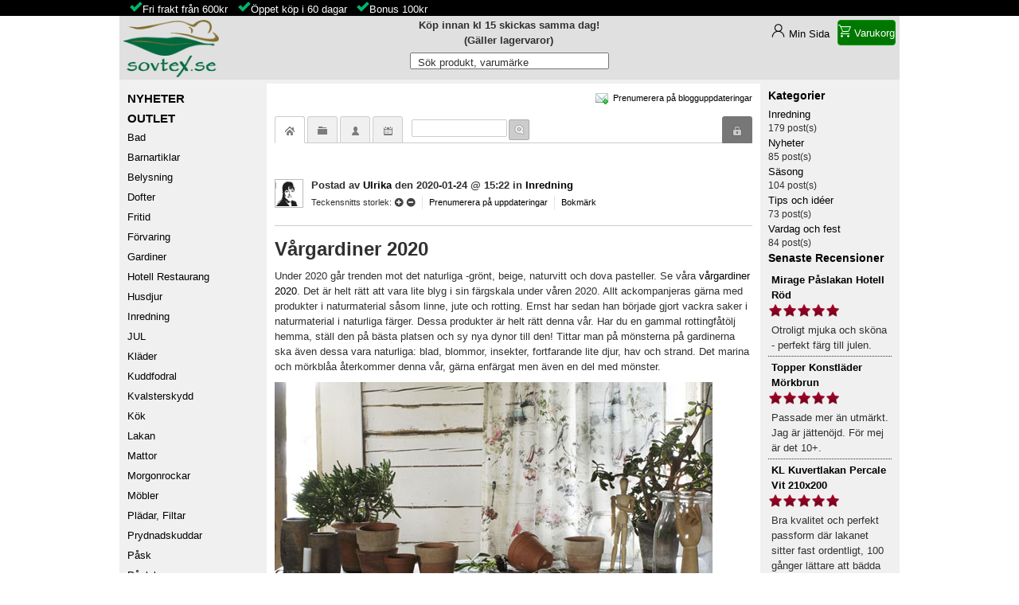

--- FILE ---
content_type: text/html; charset=utf-8
request_url: https://sovtex.se/blogg/vargardiner-2020
body_size: 12507
content:
<!DOCTYPE html>
<html xmlns="http://www.w3.org/1999/xhtml" xml:lang="sv" lang="sv">
<head>

  <base href="https://sovtex.se/blogg/vargardiner-2020">
  <meta http-equiv="content-type" content="text/html; charset=utf-8">
  <meta name="robots" content="noindex, follow">
  <meta name="keywords" content="Inredning" />
  <meta name="viewport" content="width=device-width, initial-scale=1.0" />
  <meta name="description" content="Under 2020 går trenden mot det naturliga -grönt, beige, naturvitt och dova pasteller. Se våra&amp;nbsp;vårgardiner 2020. Det är helt rätt att vara lite blyg i sin färgskala under våren 2020. Allt ackompanjeras gärna med produkter i naturmaterial såsom li" />
  
  <title>Vårgardiner 2020 - Sovtex Blogg</title>
  <link href="/blogg?rsd=RealSimpleDiscovery" rel="EditURI" type="application/rsd+xml" title="RSD">
  <link href="/components/com_easyblog/classes/wlwmanifest.xml" rel="wlwmanifest" type="application/wlwmanifest+xml">
  <link href="/favicon.ico" rel="shortcut icon" type="image/x-icon">
  <link rel="stylesheet" href="/components/com_easyblog/assets/css/common.css" type="text/css">
  <link rel="stylesheet" href="https://fonts.googleapis.com/css?family=Pacifico" type="text/css">
  <link rel="stylesheet" href="/components/com_easyblog/themes/default/css/styles.css" type="text/css">
  <link rel="stylesheet" href="/components/com_easyblog/themes/simplistic/css/styles.css" type="text/css">
  <link rel="stylesheet" href="/templates/sovtex/css/template.css?v=1.2700017" type="text/css">
  <link rel="stylesheet" href="/modules/mod_vm_ajax_search/css/mod_vm_ajax_search.css" type="text/css">
  <link rel="stylesheet" href="https://sovtex.se/components/com_easyblog/assets/css/module.css" type="text/css">
  <script type="text/javascript" src="https://sovtex.se/media/foundry/2.1/scripts/foundry.js"></script>
  <script type="text/javascript" src="https://sovtex.se/media/com_easyblog/scripts/abstract.js"></script>
  <script type="text/javascript" src="/plugins/system/mtupgrade/mootools.js?v=1.111"></script>
  <script type="text/javascript" defer="defer" src="/components/com_virtuemart/themes/sovtex/theme.js?v=1.024"></script>
  <script type="text/javascript" defer="defer" src="/components/com_virtuemart/js/mootools/mooPrompt1.2.js?v=1.01"></script>
  <script type="text/javascript">
/*<![CDATA[*/
	var eblog_site 	= 'https://sovtex.se/index.php?option=com_easyblog&Itemid=9';
	var spinnerPath = 'https://sovtex.se/components/com_easyblog/assets/images/loader.gif';
	var lang_direction	= 'ltr';
	var eblog_lightbox_title = true;
	var eblog_enable_lightbox = true;
	var eblog_lightbox_enforce_size = false;
	var eblog_lightbox_width = 640;
	var eblog_lightbox_height = 480;
	var eblog_lightbox_strip_extension = false;
/*]]>*/
dispatch
	.to("Foundry/2.1 Bootstrap")
	.at(function($, manifest) {

		
		$.rootPath    = 'https://sovtex.se/';
		$.indexUrl    = 'https://sovtex.se/index.php';
		$.path        = 'https://sovtex.se/media/foundry/2.1/';
		$.scriptPath  = 'https://sovtex.se/media/foundry/2.1/scripts/';
		$.environment = 'production';
		$.joomlaVersion = 1.5;
		$.locale = {
			lang: 'sv-SE'
		};

		// Make sure core plugins are installed first
		dispatch("Foundry/2.1")
			.containing($)
			.onlyTo("Foundry/2.1 Core Plugins");
	});

/*<![CDATA[*/
dispatch("Foundry/2.1").to(function($, manifest) {

	$.Component(
		"EasyBlog",
		{
			/* Overwrite the component's URL */
			baseUrl: 'https://sovtex.se/index.php?option=com_easyblog&Itemid=9',

			environment: 'production',

			version: '3.8.14670',

			responsive: false,

			scriptVersioning: true,

			optimizeResources: true,

			dependencies: function(require) {

				require
					.library(
						'ui/core',
						'ui/widget',
						'ui/position',
						'ui/stars',
						'fancybox',
						'bookmarklet',
						'checked',
						'checkList'
					)
					.script(
						'eblog',
						'ejax'
					);
			},

			ajax: {
				data: {
					"0db61cab8e99534f5b8c4a61a84053dc" : 1
				}
			}
		},
		function() {

			EasyBlog.responsive	= true;

			if( EasyBlog.environment == 'development' )
			{
				try {
					console.info("EasyBlog client-side component is now ready!");
				} catch(e) {

				}
			}
		}
	);

});

/*]]>*/
function myFunction(x) {
  x.classList.toggle("change");
   var y = document.getElementById("kategorier");
  if (y.style.display === "inline") {
    y.style.display = "none";
  } else {
    y.style.display = "inline";
  }
}
var _paq = _paq || [];
_paq.push(["trackPageView"]);
_paq.push(["enableLinkTracking"]);
(function() { 
var u="//analytic.sovtex.se/analytic/";
_paq.push(["setTrackerUrl", u+"matomo.php"]);
_paq.push(["setSiteId", 1]);
var d=document, g=d.createElement("script"), s=d.getElementsByTagName("script")[0]; g.type="text/javascript";
g.async=true; g.src=u+"matomo.js"; s.parentNode.insertBefore(g,s);})();
  </script>
  <meta property="og:image" content="https://sovtex.se/images/Vargardiner-2020.jpg"/>
  <meta property="fb:app_id" content="150419725028985"/>
  <meta property="fb:admins" content="16872518650037"/>
  <meta property="og:title" content="Vårgardiner 2020" />
  <meta property="og:description" content="Under 2020 går trenden mot det naturliga -grönt, beige, naturvitt och dova pasteller. Se våra&amp;nbsp;vårgardiner 2020. Det är helt rätt att vara lite blyg i sin färgskala under våren 2020. Allt ackompanjeras gärna med produkter i naturmaterial såsom linne, jute och rotting. Ernst har sedan han började gjort vackra saker i naturmaterial i naturliga fä..." />
  <meta property="og:type" content="article" />
  <meta property="og:url" content="https://sovtex.se/blogg/vargardiner-2020" />
  <link rel="canonical" href="https://sovtex.se/blogg/vargardiner-2020"/>
  <script async="async" src="/modules/mod_vm_search/js/vmajaxsearch.js"></script>
		<style>#vm_ajax_search_results2{margin-left:0px;margin-top:20px;}</style>


</head>
<body>
<div id="info" style="display:block;background-color:black;height:20px;"><div style="max-width: 980px;margin: auto;"><ul style="margin:0;"><li class="checkmark" style="display: inline-block;margin-left: 1em;"><a href="https://sovtex.se/kopvillkor#ff" title="Fraktfritt" style="color:white;">Fri frakt från 600kr</a></li><li class="checkmark" style="display: inline-block;margin-left: 1em;"><a href="/kopvillkor#oppetkop" title="Öppet köp" style="color:white;">Öppet köp i 60 dagar</a></li><li class="checkmark" style="display: inline-block;margin-left: 1em;"><a href="/bonus" title="Bonus på ditt köp" style="color:white;">Bonus 100kr</a></li></ul></div></div>
<div id="container">
<div class="top-container">
<div class="top-nav">
<a href="/" title="sovtex.se startsida"><img alt="Sovtex AB - Logo" id="img-loggo" width="133" height="80" srcset="/templates/sovtex/images/sovtex-logo_2x.png 2x" src="/templates/sovtex/images/sovtex-logo80.png"></a>
<div class="top-buttons">
<div class="top-user"><div style="text-align: center; font-weight: bold;">Köp innan kl 15 skickas samma dag!<br>(Gäller lagervaror)</div></div>
<div class="minsida"><a href="/view-your-account-details">Min Sida</a></div>
<div class="vmCartModule" style="margin-right:5px;"><a href="/index.php?option=com_virtuemart&page=shop.cart&Itemid=69" rel="nofollow" ><div style="align-items:center;background-color:#070;border: 1px solid #090;padding-inline: 6px;border-radius: 4px;color:#fff;display:flex;cursor: pointer;height: 32px;"><div><svg stroke="currentColor" fill="#009310" height="16" width="16" style="stroke-linejoin:round; stroke-width:2;" viewBox="0 0 32 32"><path d="M6 5h25l-5.2 12H11.5l-5 6H28M0 1h4.4l7 16.5M9 27a2 2 0 1 0 .001 0v4M25 27a2 2 0 1 0 .001 0v4"></path></svg></div>&nbsp;<span>Varukorg</span></div></a></div>
<!--<div class="kundvagn"><a href="/view-your-cart-content">Varukorg</a></div>-->
</div>
</div>

<header>
<div class="btn-menu" onclick="myFunction(this)">
  <div class="bar1"></div>
  <div class="bar2"></div>
  <div class="bar3"></div>
</div>
<nav class="sok"><form name="pp_search227" id="pp_search2.227" action="/index.php" method="get">
<div class="vmlpsearch ajax_srch" style="min-height: 20px;">
	<div class="vm_ajax_search_pretext"></div>

		 <div class="aj_label_wrapper" style="position: relative; height: 20px; clear: both;">
	 <input style="width: 250px; position: relative; top: 0; left: 0; margin-left: 0px;" class="inputbox_vm_ajax_search_search_str2" id="vm_ajax_search_search_str2227" name="solr" type="text" value="" autocomplete="off" onblur="javascript: return search_setText('', this, '227');" onfocus="javascript: aj_inputclear(this, '10', 'sv', '227', '/modules/mod_vm_search/ajax/index.php');" onkeyup="javascript:search_vm_ajax_live(this, '10', 'sv', '227', '/modules/mod_vm_search/ajax/index.php'); ">
	 <input type="hidden" id="saved_vm_ajax_search_search_str2227" value="Sök produkt, varumärke">
	 <label for="vm_ajax_search_search_str2227" id="label_vm_ajax_search_search_str2227" style="position: absolute; left: 10px; top: 3px;">
	  Sök produkt, varumärke	 </label>
	 
 	  <input type="hidden" name="Itemid" value="69">
		<input type="hidden" name="option" value="com_virtuemart">
		<input type="hidden" name="page" value="shop.browse">
		
	
	<input class="button_ajax_search" type="submit" value="Sök" name="Search" style="display: none;">	    </div>
</div>
</form>
	<div class="res_a_s" id="vm_ajax_search_results2227" style="position: relative; z-index: 999; width: 99%;">&nbsp; </div>
<div id="results_re_2227">
</div></nav>
</header>
</div>
<div class="left">
  <nav id="kategorier"><div><a href="/senaste-produkterna?pk_campaign=nyheter" class="mainlevel" title="Nyheter på Sovtex.se" rel="nofollow" ><span style="font-size:1.2em;font-weight:bold;">NYHETER</span></a></div>
<div><a href="/outlet" class="mainlevel" title="Outlet på Sovtex.se"><span style="font-size:1.2em;font-weight:bold;">OUTLET</span></a></div>
          <a title="Bad" style="display:block; line-height:2;" class="mainlevel" href="/bad" >Bad</a>
          <a title="Barnartiklar" style="display:block; line-height:2;" class="mainlevel" href="/barnartiklar" >Barnartiklar</a>
          <a title="Belysning" style="display:block; line-height:2;" class="mainlevel" href="/belysning" >Belysning</a>
          <a title="Dofter" style="display:block; line-height:2;" class="mainlevel" href="/dofter" >Dofter</a>
          <a title="Fritid" style="display:block; line-height:2;" class="mainlevel" href="/fritid" >Fritid</a>
          <a title="Förvaring" style="display:block; line-height:2;" class="mainlevel" href="/forvaring" >Förvaring</a>
          <a title="Gardiner" style="display:block; line-height:2;" class="mainlevel" href="/gardiner" >Gardiner</a>
          <a title="Hotell Restaurang" style="display:block; line-height:2;" class="mainlevel" href="/hotell-restaurang" >Hotell Restaurang</a>
          <a title="Husdjur" style="display:block; line-height:2;" class="mainlevel" href="/husdjur" >Husdjur</a>
          <a title="Inredning" style="display:block; line-height:2;" class="mainlevel" href="/inredning" >Inredning</a>
          <a title="JUL" style="display:block; line-height:2;" class="mainlevel" href="/jul" >JUL</a>
          <a title="Kläder" style="display:block; line-height:2;" class="mainlevel" href="/klader" >Kläder</a>
          <a title="Kuddfodral" style="display:block; line-height:2;" class="mainlevel" href="/kuddfodral" >Kuddfodral</a>
          <a title="Kvalsterskydd" style="display:block; line-height:2;" class="mainlevel" href="/kvalsterskydd" >Kvalsterskydd</a>
          <a title="Kök" style="display:block; line-height:2;" class="mainlevel" href="/kok" >Kök</a>
          <a title="Lakan" style="display:block; line-height:2;" class="mainlevel" href="/lakan" >Lakan</a>
          <a title="Mattor" style="display:block; line-height:2;" class="mainlevel" href="/mattor" >Mattor</a>
          <a title="Morgonrockar" style="display:block; line-height:2;" class="mainlevel" href="/morgonrockar" >Morgonrockar</a>
          <a title="Möbler" style="display:block; line-height:2;" class="mainlevel" href="/mobler" >Möbler</a>
          <a title="Plädar, Filtar" style="display:block; line-height:2;" class="mainlevel" href="/pladar-filtar" >Plädar, Filtar</a>
          <a title="Prydnadskuddar" style="display:block; line-height:2;" class="mainlevel" href="/prydnadskuddar" >Prydnadskuddar</a>
          <a title="Påsk" style="display:block; line-height:2;" class="mainlevel" href="/pask" >Påsk</a>
          <a title="Påslakan" style="display:block; line-height:2;" class="mainlevel" href="/paslakan" >Påslakan</a>
          <a title="Tillbehör Säng" style="display:block; line-height:2;" class="mainlevel" href="/tillbehor-sang" >Tillbehör Säng</a>
          <a title="Trädgård" style="display:block; line-height:2;" class="mainlevel" href="/tradgard" >Trädgård</a>
          <a title="Tyger" style="display:block; line-height:2;" class="mainlevel" href="/tyger" >Tyger</a>
          <a title="Vaxduk" style="display:block; line-height:2;" class="mainlevel" href="/vaxduk" >Vaxduk</a>
          <a title="Överkast" style="display:block; line-height:2;" class="mainlevel" href="/overkast" >Överkast</a><table>
   
</table>
<p><span style="font-size: 1.5em;"><strong><a href="/rea" class="mainlevel" style="color: #d00b1c;" title="Rea på Sovtex">REA</a></strong></span><strong><a href="/presentkort" class="mainlevel" style="line-height: 2.5;" title="Presentkort">Presentkort</a></strong></p>
  <div class="container-manufacturer">
<h3>Varumärke</h3>
<a href="/varumarken" title="Varumärken">Alla Varumärken</a>
  	<form action="/index.php" method="get" name="vm_manufacturer">
        
        <select class="inputbox manufacturer" name="manufacturer_id" onchange="document.vm_manufacturer.submit()">
            <option value="">Välj Varumärke</option>
        <option value="247" >A Lot Decoration</option>
<option value="116" >Affari of Sweden</option>
<option value="270" >Aneta Lighting</option>
<option value="64" >Arvidssons Textil</option>
<option value="225" >Babblarna</option>
<option value="171" >Baby Annabell</option>
<option value="172" >BABY Born</option>
<option value="148" >Babylivia</option>
<option value="128" >Babyono</option>
<option value="125" >Bamburino</option>
<option value="233" >BB Junior</option>
<option value="173" >Bfriends</option>
<option value="122" >Bloomingville</option>
<option value="123" >Bloomingville Mini</option>
<option value="127" >Bobobaby</option>
<option value="62" >Boel &amp; Jan</option>
<option value="37" >Borganäs of Sweden</option>
<option value="32" >Borås Cotton</option>
<option value="231" >Brandman Sam</option>
<option value="243" >Braun</option>
<option value="259" >Brigbys Roomfriends</option>
<option value="179" >By Nord</option>
<option value="75" >By On</option>
<option value="117" >Ceba Baby</option>
<option value="240" >Champion</option>
<option value="249" >Chesapeake Bay</option>
<option value="223" >Chic Antique Denmark</option>
<option value="76" >Classic Textiles</option>
<option value="260" >Corvus</option>
<option value="175" >Country Dog</option>
<option value="146" >Cozy by Dozy</option>
<option value="124" >Creative Collection</option>
<option value="52" >Crossbow</option>
<option value="251" >Damella of Sweden</option>
<option value="141" >Dangrill</option>
<option value="196" >Debel</option>
<option value="274" >Different Design</option>
<option value="81" >Dixie</option>
<option value="262" >Djeco</option>
<option value="177" >Dogman</option>
<option value="199" >Dozy</option>
<option value="83" >Dynäs</option>
<option value="138" >East Import</option>
<option value="115" >Ekelund</option>
<option value="130" >Emilia</option>
<option value="53" >Ernst</option>
<option value="269" >Ernst Hotel Supply</option>
<option value="266" >Ernst Textil</option>
<option value="12" >Esprit</option>
<option value="38" >Essenza</option>
<option value="224" >Éternel</option>
<option value="255" >Fingerlings</option>
<option value="227" >Fiskars</option>
<option value="204" >Florista</option>
<option value="61" >Fondaco</option>
<option value="10" >Färg &amp; Form</option>
<option value="126" >Geggamoja</option>
<option value="85" >Gilbert</option>
<option value="261" >Graccioza</option>
<option value="72" >Grand Design</option>
<option value="3" >Gripsholm</option>
<option value="275" >Gustav Ovland</option>
<option value="145" >Halvor-Bakke</option>
<option value="193" >Happy Baby</option>
<option value="191" >Happy Friend</option>
<option value="176" >Happy Pets</option>
<option value="119" >Harmony Collection</option>
<option value="88" >Hasta Home</option>
<option value="178" >House Doctor</option>
<option value="79" >HT Design</option>
<option value="170" >Høie</option>
<option value="258" >Illume</option>
<option value="96" >Interiörhuset</option>
<option value="69" >Interstil Interiör</option>
<option value="150" >Intex</option>
<option value="136" >JaBaDaBaDo</option>
<option value="185" >Jacson</option>
<option value="36" >Jakobsdals</option>
<option value="151" >Jollein</option>
<option value="154" >Junior Designer</option>
<option value="158" >Junior Home</option>
<option value="105" >Kaxholmens Sängfabrik</option>
<option value="248" >Kayori</option>
<option value="152" >Ki ET LA</option>
<option value="70" >Kirsch</option>
<option value="100" >Kleine Wolke</option>
<option value="108" >Klinta</option>
<option value="92" >KM Carpets</option>
<option value="184" >Kong</option>
<option value="48" >Kosta Linnewäfveri</option>
<option value="229" >Kärnan</option>
<option value="161" >L.O.L</option>
<option value="226" >Lego</option>
<option value="210" >Leijma</option>
<option value="112" >Life Wear Bamboo</option>
<option value="103" >Lindhs</option>
<option value="157" >little tikes</option>
<option value="49" >Lord Nelson</option>
<option value="137" >Lord Nelson Victory</option>
<option value="221" >Love Diana</option>
<option value="180" >Meraki</option>
<option value="272" >Miljögården</option>
<option value="94" >Mogihome</option>
<option value="181" >Monograph</option>
<option value="206" >Moomin</option>
<option value="118" >Morberg Orrefors Hunting</option>
<option value="189" >Music</option>
<option value="101" >Möve</option>
<option value="42" >Neşe</option>
<option value="51" >NG Baby</option>
<option value="182" >Nicolas Vahé</option>
<option value="205" >Nightingale</option>
<option value="218" >Nikko Radio Control</option>
<option value="44" >Nina Royal</option>
<option value="216" >Ninco</option>
<option value="20" >Noble House</option>
<option value="268" >Nordic Souvenir</option>
<option value="16" >NordicForm</option>
<option value="209" >Norenco</option>
<option value="46" >Norsk Dun</option>
<option value="211" >NUK</option>
<option value="230" >OBH Nordica</option>
<option value="93" >Orrefors Hunting</option>
<option value="73" >Orrefors Jernverk</option>
<option value="214" >Out of the Box</option>
<option value="109" >Paper Town</option>
<option value="222" >Paw Patrol</option>
<option value="232" >Pippi Långstrump</option>
<option value="159" >Play</option>
<option value="39" >PR Home</option>
<option value="265" >Primavera Home Textile</option>
<option value="252" >Proelia Outdoor</option>
<option value="50" >Queen Anne</option>
<option value="213" >Rastar</option>
<option value="192" >Rebell</option>
<option value="104" >Recycled by Wille</option>
<option value="246" >Redlunds</option>
<option value="271" >Ren Logik</option>
<option value="256" >Roommate</option>
<option value="134" >Rätt Start</option>
<option value="114" >Sagaform</option>
<option value="183" >Savic</option>
<option value="129" >Sleep in Silk</option>
<option value="143" >Sorema</option>
<option value="102" >Spirella</option>
<option value="149" >Spring Summer</option>
<option value="245" >Squishville</option>
<option value="144" >Staalnacke</option>
<option value="244" >Style 4 Ever</option>
<option value="25" >Svanefors</option>
<option value="135" >Taf Toys</option>
<option value="198" >Take</option>
<option value="132" >Take5</option>
<option value="120" >Textilgruppen</option>
<option value="131" >The Doctor Recommends</option>
<option value="40" >Topeco</option>
<option value="89" >Trofé</option>
<option value="113" >TuriForm</option>
<option value="200" >Unique Boutique</option>
<option value="91" >Vakinme</option>
<option value="6" >Varnamo of Sweden</option>
<option value="250" >Venture Home</option>
<option value="78" >Victorian</option>
<option value="84" >Victorias Design House</option>
<option value="166" >Waboba</option>
<option value="74" >Walking</option>
<option value="254" >Washologi</option>
<option value="167" >Woodlets</option>
<option value="65" >WoodWick</option>
<option value="239" >Xtrem Bots</option>
<option value="71" >Yankee Candle</option>
        </select>
    <!--<br>
      <input class="button" type="submit" name="manufacturerSearch" value="Sök">-->
	    <input type="hidden" name="option" value="com_virtuemart">
	    <input type="hidden" name="page" value="shop.browse">
	    <input type="hidden" name="Itemid" value="69">
      </form>
  </div>
<!-- End Manufacturer Module --></nav>
  <aside id="left-user">
<p><img src="/images/pricerunner.svg" alt="Pricerunner" height="45" width="150"><img src="/images/rating_stars_4.5.png" style="vertical-align:middle;" alt="Rating 4.6" height="13" width="66"><strong> 4.5</strong> av <strong>5.0</strong><br><span style="font-size: xx-small;">baserad på 235 recensioner</span><br><a href="https://www.pricerunner.se/ri/32306/Sovtex" rel="nofollow" target="_blank">Läs våra omdömen</a></p>
<p><span style="font-size: 11pt;"><a href="/blogg/senaste" class="mainlevel" title="Sovtex Blogg om det senaste" style="line-height: 2;"><strong>Läs vår Blogg</strong></a></span><br><br><a href="/marint" class="mainlevel" title="Marin Inredning" style="line-height: 2;">Marint</a><br><a href="/new-england" class="mainlevel" title="New England Inredning" style="line-height: 2;">New England</a><br><a href="/shabby-chic" class="mainlevel" title="Shabby Chic Inredning" style="line-height: 2;">Shabby Chic</a></p><p style="text-align: center;"><img srcset="/images/arets-e-handlare-17_2x.png 2x" src="/images/arets-handlare-17.png" loading="lazy" alt="Årets e-handlare 2017 Hem" width="150" height="214"></p></aside>
</div>
<main>
<nav class="info"></nav>

<nav id="breadcrumbs"></nav>
<article><div id="eblog-wrapper" class="eblog-simplistic eblog-pacifico  eblog-joomla"><script type="text/javascript">
EasyBlog
.require()
.script('responsive')
.done(function($){

	$('#ezblog-head #ezblog-search').bind('focus', function(){
		$(this).animate({ width: '170'} );
	});

	$('#ezblog-head #ezblog-search').bind( 'blur' , function(){
		$(this).animate({ width: '120'});
	});

	$('#ezblog-menu').responsive({at: 540, switchTo: 'narrow'});
	$('.eb-nav-collapse').responsive({at: 560, switchTo: 'nav-hide'});
	$('.btn-eb-navbar').click(function() {
		$('.eb-nav-collapse').toggleClass("nav-show");
		return false;
	});

});
</script>
<div id="ezblog-head">
	<div class="in clearfix">

				<div class="component-links float-r">
						<a href="javascript:void(0);" onclick="eblog.subscription.show('site');" class="link-email">
				<span>Prenumerera på blogguppdateringar</span>
			</a>
			
					</div>
		


		
		
				<div id="ezblog-menu" class="clearfix">
			<a href="javascript:void(0);" class="btn-eb-navbar"></a>
			<div class="eb-nav-collapse">
				<ul class="blog-navi  reset-ul float-li clearfix">
										<li class="toolbar-item toolbar-latest item-active">
						<a href="/blogg/senaste"><span>Hem</span></a>
						<div class="tips">
							<i></i>
							<b>Hem</b>
							Här hittar du alla blogginlägg på sidan.						</div>
					</li>
					
										<li class="toolbar-item toolbar-categories item">
						<a href="/blogg/kategorier"><span>Kategorier</span></a>
						<div class="tips">
							<i></i>
							<b>Kategorier</b>
							Visar en lista på kategorier från denna blogg.						</div>
					</li>
					
					
																	<li class="toolbar-item toolbar-blogger item">
							<a href="/blogg/bloggare"><span>Bloggare</span></a>
							<div class="tips">
								<i></i>
								<b>Bloggare</b>
								Sök efter din favorit bloggare på sidan.							</div>
						</li>
						
											
										<li class="toolbar-item toolbar-archive item">
						<a href="/blogg/arkiv"><span>Arkiv</span></a>
						<div class="tips">
							<i></i>
							<b>Arkiv</b>
							Visar en lista på de senaste blogginläggen.						</div>
					</li>
					
										<li class="toolbar-item toolbar-search item">
						<form method="get" action="/blogg/sok/behandla-fraga">
							<input id="ezblog-search" type="text" name="query" class="input text" alt="query" autocomplete="off" />
							<button class="submit-search" type="submit">Sök</button>


														<input type="hidden" name="option" value="com_easyblog" />
							<input type="hidden" name="view" value="search" />
							<input type="hidden" name="layout" value="parsequery" />
							<input type="hidden" name="Itemid" value="9" />
							
						</form>
					</li>
					

															<li class="toolbar-item user-access float-r">
						<a href="javascript:void(0);" onclick="eblog.login.toggle()"><span>Logga in</span></a>
						<div class="tips">
							<i></i>
							<b>Logga in</b>
							Inloggningsformulär						</div>
						<div class="user-form pabs" style="display: none;" id="easyblog-login-form">
							<div class="clearfix">
								<form action="/blogg/senaste" method="post">
									<label for="username" class="float-l width-full rip">
										<span class="trait">Användarnamn</span>
										<a href="/index.php?option=com_user&amp;view=register" class="float-r" rel="nofollow" >Registrering</a>
										<input id="username" type="text" name="username" class="input text" alt="username" tabindex="31"/>
									</label>
									<label for="passwd" class="float-l width-full rip">
										<span class="trait">Lösenord</span>
										<a href="/index.php?option=com_user&amp;view=reset" class="float-r" rel="nofollow" >Glömt lösenord?</a>
																					<input type="password" id="passwd" class="input text" name="passwd" tabindex="32"/>
																			</label>
									<div class="mts float-l width-full">
																				<label for="remember" class="remember float-l">
											<input id="remember" type="checkbox" name="remember" value="yes" alt="Remember Me" class="rip" tabindex="33"/>
											<span>Kom ihåg mig</span>
										</label>
																				<button class="button submit float-r" type="submit" tabindex="34">Logga in</button>
									</div>

																		<input type="hidden" value="com_user"  name="option">
									<input type="hidden" value="login" name="task">
									<input type="hidden" name="return" value="L2Jsb2dnL3ZhcmdhcmRpbmVyLTIwMjA=" />
																		<input type="hidden" name="0db61cab8e99534f5b8c4a61a84053dc" value="1" />								</form>
							</div>
						</div>
					</li>
					
									</ul>
			</div>
		</div>
		
		
	</div>
</div>
<!-- EasyBlog wrappers -->
<div id="ezblog-body">
	<!-- Entry wrapper -->
	<div id="entry-644" class="blog-read blog-post clearfix">

		
		<div class="blog-brief clearfix ptl pbl mbl">
													<div class="in">
									<!-- @template: Avatar -->
					<!-- Avatar wrappers -->
<div class="blog-avatar float-l prel">
			<a href="/blogg/bloggare/listor/ulrika" class="avatar float-l">
			<img src="/images/blogg_avatar/49915_blogg-ulrika.jpg" alt="Ulrika" class="avatar isBlogger" width="60" height="60" itemprop="image" />
		</a>
	</div>				
				<!-- Post metadata -->
				<div class="blog-meta">
	<div class="in">
		<span>Postad</span>
		
					<!-- Author information -->
			<span class="blog-author">
				av				<a href="/blogg/bloggare/listor/ulrika" itemprop="author">Ulrika</a>
			</span>
		
					<!-- Creation date -->
			<span class="blog-created">
				den				<time datetime="2020-01-24">
					<span>2020-01-24 @ 15:22</span>
				</time>
			</span>
		
					<!-- Category info -->
			<span class="blog-category">
								in <a href="/blogg/kategorier/listor/inredning">Inredning</a>			</span>
			</div>
</div>

				<div class="blog-option mts">
					<ul class="reset-ul float-li small fsm">

						<script type="text/javascript">
EasyBlog.ready(function($){

	// Bind event's on the font size changer.
	$( '#ezblog-body .font-switcher a' ).click( function(){
		var blogText	= $( '#ezblog-body .blog-text' );
		var current 	= $( blogText ).css( 'font-size' );
		var num			= parseFloat(current, 10);
		var unit		= current.slice(-2);

		if( this.id == 'fontLarge' )
		{
			num = num * 1.4;
		}
		else if (this.id == 'fontSmall')
		{
			num = num / 1.4;
		}

		$( blogText ).css( 'font-size' , num + unit );

		return false;
	});
});
</script>
<li class="font-switcher">
	<span>Teckensnitts storlek:</span>
	<a id="fontLarge" class="fontChanger" href="javascript:void(0);">Större</a>
	<a id="fontSmall" class="fontChanger" href="javascript:void(0);">Mindre</a>
</li>

						
						
												<li class="email">
							<a href="javascript:eblog.subscription.show('entry' , '644');">Prenumerera på uppdateringar</a>
						</li>
						
						
<li id="bookmark-link" class="bookmark">
	<a href="http://www.addthis.com/bookmark.php?v=250&amp;pubid=xa-4be11e1875bf6363" class="addthis_button_compact" rel="nofollow" >Bokmärk</a>
	<script type="text/javascript" src="https://s7.addthis.com/js/250/addthis_widget.js#pubid=xa-4be11e1875bf6363"></script>
</li>
											</ul>
				</div>
			</div>
		</div>

		<div class="blog-head mtm">
						<h1 id="title-644" class="blog-title rip">Vårgardiner 2020</h1>
		</div>

		<!-- @Trigger: onAfterDisplayTitle -->
				<div class="blog-text clearfix prel mtm mbm">

			<!-- Load social buttons -->
							<div id="socialbutton" class="alignright"><div class="social-button social-button-large pinterest"><span id="sb-1271109798"></span></div><script type="text/javascript">EasyBlog.ready(function($){$("#sb-1271109798").bookmarklet("pinterest", {
					url: "https%3A%2F%2Fsovtex.se%2Fblogg%2Fvargardiner-2020",
					style: "vertical",
					media: "%3A%2F%2F%2Fimages%2FVargardiner-2020.jpg",
					title: "Vårgardiner 2020",
					description: "Under+2020+g%C3%A5r+trenden+mot+det+naturliga+-gr%C3%B6nt%2C+beige%2C+naturvitt+och+dova+pasteller.+Se+v%C3%A5ra%26nbsp%3Bv%C3%A5rgardiner+2020.+Det+%C3%A4r+helt+r%C3%A4tt+att+vara+lite+blyg+i+sin+f%C3%A4rgskala+under+v%C3%A5ren+2020.+Allt+ackompanjeras+g%C3%A4rna+med+produkter+i+naturmaterial+s%C3%A5som+linne%2C+jute+och+rotting.+Ernst+har+sedan+han+b%C3%B6rjade+gjort+vackra+saker+i+naturmaterial+i+naturliga+f%C3%A4..."
				});});</script></div>			
			<!-- Blog Image -->
			
			<!-- @Trigger: onBeforeDisplayContent -->
			
			<!-- Table of contents if necessary -->
			
			<!-- @module: easyblog-before-content -->
			
			<p>Under 2020 går trenden mot det naturliga -grönt, beige, naturvitt och dova pasteller. Se våra&nbsp;<a href="/gardiner/gardinlangder/nyheter" title="Vårgardiner 2020">vårgardiner 2020</a>. Det är helt rätt att vara lite blyg i sin färgskala under våren 2020. Allt ackompanjeras gärna med produkter i naturmaterial såsom linne, jute och rotting. Ernst har sedan han började gjort vackra saker i naturmaterial i naturliga färger. Dessa produkter är helt rätt denna vår. Har du en gammal rottingfåtölj hemma, ställ den på bästa platsen och sy nya dynor till den! Tittar man på mönsterna på gardinerna ska även dessa vara naturliga: blad, blommor, insekter, fortfarande lite djur, hav och strand. Det marina och mörkblåa återkommer denna vår, gärna enfärgat men även en del med mönster.&nbsp;</p>
<p><img alt="Vargardiner-2020" src="/images/Vargardiner-2020.jpg" height="336" width="550"></p>
			<!-- @module: easyblog-after-content -->
			
										
			<!-- @Trigger: onAfterDisplayContent -->
			
			<!-- Copyright text -->
			
							<!-- Modified date -->
				<span class="blog-modified-date">
					Senast ändrad					den					<time datetime="2020-01-28">
						<span>2020-01-28 @ 07:48</span>
					</time>
				</span>
					</div>

		
		
		
		<!-- Standard facebook like button needs to be at the bottom -->
					<div class="facebook-likes mtm clearfix">
	<div id="eb-fblikes" class="alignleft">
		<span id="sb-1434176218"></span><script type="text/javascript">EasyBlog.ready(function($){$("#sb-1434176218").bookmarklet("facebookLike", {
			url: "https://sovtex.se/blogg/vargardiner-2020",
			send: "true",
			layout: "standard",
			verb: "like",
			locale: "sv_SE",
			faces: "true",
			theme: "light",
			height: "70",
			width: "450"
		});});</script>	</div>
</div>			<div class="clear"></div>
		
		<!-- Blog navigations for previous / next link -->
<ul class="blog-navi reset-ul float-li clearfix">
		<li class="entry-prev">
		<a href="/blogg/sammet" title="Se föregående inlägg: Sammet">
			&laquo; Sammet		</a>
	</li>
	
		<li class="entry-next">
		<a href="/blogg/doftljus-ytterligare-ett-intryck-i-rummet" title="Se nästa inlägg: Doftljus - ytterligare ett intryck i rummet">
			Doftljus - ytterligare ett intryck i rummet &raquo;		</a>
	</li>
	</ul>
	</div>

	
	<script type="text/javascript">
EasyBlog.ready( function(){
	eblog.blog.tab.init();
});
</script>




			<!-- Blog Author's section -->
		<!-- Author wrapper -->
<div id="section-author" class="blog-section clearfix mts mbs">

	<div class="ptl pbl">
		<!-- Author avatar -->
					<img src="/images/blogg_avatar/49915_blogg-ulrika.jpg" class="avatar float-l mrm" width="64" height="64" />
		
		<div class="author-info">
			<div class="author-name rip mbs">
				<a href="/blogg/bloggare/listor/ulrika" rel="author" itemprop="author">Ulrika</a>

				
							</div>

							<div class="author-about"><p>Ulrika är en kvinna i sina bästa år som älskar sin familj, sitt ombonade hem, att springa tills hon stupar och att resa. När andra varvar ner med en god bok går hon ut och luktar på blommorna likt Ferdinand i sin prunkande trädgård, gärna i sällskap av familjens hund som alltid är med varhelst familjen befinner sig.</p></div>
			
			
			
					</div>

		<div class="clear"></div>

		<div class="author-meta profile-connect mtm">
			<ul class="connect-links reset-ul float-li">

				
				
				
								<li><a href="/blogg/bloggare/listor/ulrika" class="author-profile"><span>Se författarens profil</span></a></li>
				
				<li>
					<a class="author-profile" href="/blogg/bloggare/listor/ulrika" title="Visa fler inlägg av författare"><span>Visa fler inlägg av författare</span></a>
				</li>

								<li>
					<a class="link-subscribe" href="javascript:void(0);" onclick="eblog.subscription.show( 'blogger' , '63');" title="Prenumerera">
						<span>Prenumerera på bloggaren</span>
					</a>
				</li>
							</ul>
		</div>

				<div class="clear"></div>		
		<div class="mtm">
			Författarens senaste inlägg			<ul class="entry-related-post reset-ul">
							<li id="entry_651">
					<a href="/blogg/gardintrender-genom-tiderna">Gardintrender genom tiderna</a> 
					 - <a href="/blogg/kategorier/listor/inredning" class="blog-category small">Inredning</a>
					<span class="blog-date float-r small">mar 17</span>
				</li>
							<li id="entry_650">
					<a href="/blogg/varens-inredningstrend-2022">Vårens inredningstrend 2022</a> 
					 - <a href="/blogg/kategorier/listor/nyheter" class="blog-category small">Nyheter</a>
					<span class="blog-date float-r small">mar 05</span>
				</li>
							<li id="entry_648">
					<a href="/blogg/hoestgardiner-pa-ingang">Höstgardiner 2020</a> 
					 - <a href="/blogg/kategorier/listor/saesong" class="blog-category small">Säsong</a>
					<span class="blog-date float-r small">sep 10</span>
				</li>
					    </ul>
	    </div>
		
	</div>

</div>
	
	</div>
<span id="easyblog-token" style="display:none;"><input type="hidden" name="0db61cab8e99534f5b8c4a61a84053dc" value="1" /></span></div></article>
</main>
<aside class="right">		<div class="module">
			<div>
				<div>
					<div>
													<h3>Kategorier</h3>
											
<div id="ezblog-categories" class="ezb-mod eblog-module-categories">
												<div class="ezitem ezcf">
		 			 		<div class="eztc">
					<div>
						<a href="/blogg/kategorier/listor/inredning">
			 				Inredning		 				</a>
		 			</div>
		 			<div class="small">
		 				179 post(s)		 			</div>
				 </div>
		 	</div>
									<div class="ezitem ezcf">
		 			 		<div class="eztc">
					<div>
						<a href="/blogg/kategorier/listor/nyheter">
			 				Nyheter		 				</a>
		 			</div>
		 			<div class="small">
		 				85 post(s)		 			</div>
				 </div>
		 	</div>
									<div class="ezitem ezcf">
		 			 		<div class="eztc">
					<div>
						<a href="/blogg/kategorier/listor/saesong">
			 				Säsong		 				</a>
		 			</div>
		 			<div class="small">
		 				104 post(s)		 			</div>
				 </div>
		 	</div>
									<div class="ezitem ezcf">
		 			 		<div class="eztc">
					<div>
						<a href="/blogg/kategorier/listor/tips-och-ideer">
			 				Tips och idéer		 				</a>
		 			</div>
		 			<div class="small">
		 				73 post(s)		 			</div>
				 </div>
		 	</div>
									<div class="ezitem ezcf">
		 			 		<div class="eztc">
					<div>
						<a href="/blogg/kategorier/listor/vardag-och-fest">
			 				Vardag och fest		 				</a>
		 			</div>
		 			<div class="small">
		 				84 post(s)		 			</div>
				 </div>
		 	</div>
						</div>

					</div>
				</div>
			</div>
		</div>
			<div class="module">
			<div>
				<div>
					<div>
													<h3>Senaste Recensioner</h3>
											
<div id="ssmed_latest_vm_reviews">
				<div class="ssmed_latest_vm_reviews_main">		
							
				<div class="ssmed_latest_vm_reviews_product">
					<a href="/paslakan/mirage-paslakan-hotell-rod" rel="nofollow">Mirage Påslakan Hotell Röd</a>
				</div>
										<div class="ssmed_latest_vm_reviews_rating">
					<img src="/modules/mod_latest_VM_reviews/tmpl/images/red/5.png" alt="5 STARS" height="20" width="90">
				</div>
									<div class="ssmed_latest_vm_reviews_comment">
				Otroligt mjuka och sköna - perfekt färg till julen.<br />			</div>
								</div>
			<div class="ssmed_latest_vm_reviews_main">		
							
				<div class="ssmed_latest_vm_reviews_product">
					<a href="/tyger/topper-konstlader-morkbrun" rel="nofollow">Topper Konstläder Mörkbrun</a>
				</div>
										<div class="ssmed_latest_vm_reviews_rating">
					<img src="/modules/mod_latest_VM_reviews/tmpl/images/red/5.png" alt="5 STARS" height="20" width="90">
				</div>
									<div class="ssmed_latest_vm_reviews_comment">
				Passade mer än utmärkt. Jag är jättenöjd. För mej är det 10+.			</div>
								</div>
			<div class="ssmed_latest_vm_reviews_main">		
							
				<div class="ssmed_latest_vm_reviews_product">
					<a href="/lakan/kl-kuvertlakan-percale-vit-210x200" rel="nofollow">KL Kuvertlakan Percale Vit 210x200</a>
				</div>
										<div class="ssmed_latest_vm_reviews_rating">
					<img src="/modules/mod_latest_VM_reviews/tmpl/images/red/5.png" alt="5 STARS" height="20" width="90">
				</div>
									<div class="ssmed_latest_vm_reviews_comment">
				Bra kvalitet och perfekt passform där lakanet sitter fast ordentligt, 100 gånger lättare att bädda nu!			</div>
								</div>
		

</div>					</div>
				</div>
			</div>
		</div>
			<div class="module">
			<div>
				<div>
					<div>
											<h3 style="font-family: Verdana, Arial, Helvetica, sans-serif; margin-top: 0px; margin-bottom: 3px; font-size: 1.1em;">Skötselråd</h3>
<table style="width: 100%;">
<tbody>
<tr>
<td><a href="/skotselrad/hur-du-undviker-att-tv-fargar-av-sig" style="line-height: 2;">Missfärgad tvätt</a></td>
</tr>
<tr>
<td><a href="/skotselrad/sangklader" style="line-height: 2;">Sängkläder</a></td>
</tr>
</tbody>
</table>
<h3 style="font-family: Verdana, Arial, Helvetica, sans-serif; margin-top: 0px; margin-bottom: 3px; font-size: 1.1em;"><br>Fakta om</h3>
<table style="width: 100%;">
<tbody>
<tr>
<td><a href="/fakta/bomull-egyptisk-mako-percale" style="line-height: 2;">Bomull: Egyptisk, Mako, Percale</a></td>
</tr>
<tr>
<td><a href="/fakta/dunprodukter" style="line-height: 2;">Dunprodukter</a></td>
</tr>
<tr>
<td><a href="/fakta/jacquard" style="line-height: 2;">Jacquard</a></td>
</tr>
<tr>
<td><a href="/fakta/kvalster" style="line-height: 2;">Kvalster</a></td>
</tr>
<tr>
<td><a href="/fakta/martindale" style="line-height: 2;">Martindale</a></td>
</tr>
<tr>
<td><a href="/fakta/satin" style="line-height: 2;">Satin</a></td>
</tr>
<tr>
<td><a href="/fakta/silke" style="line-height: 2;">Silke</a></td>
</tr>
<tr>
<td><a href="/fakta/tc" title="Trådtäthet">Trådtäthet</a></td>
</tr>
</tbody>
</table>					</div>
				</div>
			</div>
		</div>
	</aside>
<footer class="footer"><div style="width: 185px; float: left;">© 2008-2026 Sovtex</div>
<ul>
<li><a href="/blogg/senaste" title="Sovtex Blogg om det senaste">Blogg</a></li>
<li><a href="/nyhetsbrev" title="Nyhetsbrev">Nyhetsbrev</a></li>
<li><a href="/kundservice"><strong>Kundservice</strong></a></li>
<li><a href="/kopvillkor" title="Köpvillkor">Köpvillkor</a></li>
<li><a href="/integritetspolicy" rel="nofollow" title="Integritetspolicy">Integritetspolicy</a></li>
<li><a href="/cookies" rel="nofollow" title="Information om användningen av cookies">Cookies</a></li>
<li><a href="/reviews" title="Senaste recensionerna från våra kunder">Recensioner</a></li>
<li><a href="/om-oss">Om oss</a></li>
</ul>
<div class="deliv-pay-info" style="display: flex; flex-wrap: wrap; justify-content: center;">
<div><img loading="lazy" width="113" height="16" alt="dhl" src="/images/foten/dhl.svg" /> <img loading="lazy" width="81" height="16" alt="schenker" src="/images/foten/schenker3.svg" /></div>
<div><img loading="lazy" width="85" height="16" alt="postnord" src="/images/foten/instabox.svg" /> <img loading="lazy" width="85" height="16" alt="postnord" src="/images/foten/postnord.svg" /> <img loading="lazy" width="50" height="16" alt="visa" src="/images/foten/visa.svg" /> <img loading="lazy" width="21" height="16" alt="mastercard" src="/images/foten/mastercard.svg" /></div>
<div><img loading="lazy" width="48" height="16" alt="swish" src="/images/foten/swish.svg" /> <img loading="lazy" width="73" height="16" alt="faktura" src="/images/foten/faktura-ny.svg" /></div>
</div></footer>
</div>
<noscript><img src="https://analytic.sovtex.se/analytic/matomo.php?idsite=1&amp;rec=1&amp;bots=1" style="border:0" alt=""></noscript>
</body>
</html>

--- FILE ---
content_type: text/css
request_url: https://sovtex.se/components/com_easyblog/assets/css/common.css
body_size: 6213
content:
/**
 * @package		EasyBlog
 * @copyright	Copyright (C) 2010 Stack Ideas Private Limited. All rights reserved.
 * @license		GNU/GPL, see LICENSE.php
 *
 * EasyBlog is free software. This version may have been modified pursuant
 * to the GNU General Public License, and as distributed it includes or
 * is derivative of works licensed under the GNU General Public License or
 * other free or open source software licenses.
 * See COPYRIGHT.php for copyright notices and details.
 */

/*
* Reset Framework
*/
#eblog-wrapper{display:inline-block;height:auto!important;margin-bottom:20px;min-height:350px;width:100%;position:relative;word-wrap:break-word}
#eblog-wrapper  a{outline:0;-moz-outline-style:none;cursor:pointer}
#eblog-wrapper  sup{line-height:0}
#eblog-wrapper  button,
#eblog-wrapper  input[type="button"],
#eblog-wrapper  input[type="reset"],
#eblog-wrapper  input[type="submit"]{cursor:pointer;-webkit-appearance: button;outline:none;*overflow: visible}
#eblog-wrapper  button::-moz-focus-inner{border:0}
/*reset some template add in value to :before :after e.g.: <li> with bullet */
#eblog-wrapper li:before,
#eblog-wrapper li:after { background: none; display: none;}
/*JOOMLA 2.5*/
#eblog-wrapper .small{margin:auto;padding:auto;}
#eblog-wrapper .reset-ul,
#eblog-wrapper .reset-ul > li{background:none;border:none;clear:none;float:none;list-style:none;list-style-image:none;margin:0;padding:0;overflow:visible;width:auto}
#eblog-wrapper .clear{clear:both;font-size:0 !important;height:0 !important;line-height:0 !important}
/*Updated: .clearfix drop hasLayout for IE 6 and 7 */
#eblog-wrapper .clearfix:after{content:"";display:table;clear:both;}
#eblog-wrapper .clearfix {clear:none;display:block;}
#eblog-wrapper .clearfull{display:inline-block;width:100%!important}
#eblog-wrapper .float-l,
#eblog-wrapper .alignleft,
#eblog-wrapper .float-li li{float:left}
#eblog-wrapper .float-r,
#eblog-wrapper .alignright{float:right!important}
#eblog-wrapper .in-block,
#eblog-wrapper .float-r,
#eblog-wrapper .float-l,#eblog-wrapper .float-li li{display:inline-block}

/* reset-heading */
#eblog-wrapper .reset-h {background:none;border:none;clear:none;float:none;display:block;padding:0;margin:0;width:auto;position:static;}

/* reset-table */
#eblog-wrapper .reset-table{border-collapse:collapse;border-spacing:0;width:100%}
#eblog-wrapper .reset-table,
#eblog-wrapper .reset-table tr,
#eblog-wrapper .reset-table td,
#eblog-wrapper .reset-table th{background:none;padding:0;margin:0;border:0;vertical-align:middle}

/* list-form */
#eblog-wrapper .list-full > li,
#eblog-dialog  .list-full > li{display:inline-block;width:100%}
#eblog-wrapper .list-form > li,
#eblog-dialog  .list-form > li{display:inline-block;width:100%;}
#eblog-wrapper .list-form > li + li,
#eblog-dialog  .list-form > li + li{padding-top:10px;}
#eblog-wrapper .list-form li > label,
#eblog-dialog  .list-form li > label{display:inline-block;min-height:22px;line-height:22px}
#eblog-wrapper .list-form li > label,
#eblog-dialog  .list-form li > label{float:left;width:150px;text-align:right}
#eblog-wrapper .list-form li > label + div,
#eblog-dialog  .list-form li > label + div{margin:0 10px 0 155px}
#eblog-wrapper .list-form.tight li > label,
#eblog-dialog  .list-form.tight li > label{width:130px}
#eblog-wrapper .list-form.tight li > label + div,
#eblog-dialog  .list-form.tight li > label + div{margin:0 10px 0 135px}

#eblog-wrapper .pabs{position:absolute}
#eblog-wrapper .prel,
#eblog-wrapper .float-li li{position:relative}
#eblog-wrapper .ico{background-position:0 0;background-repeat:no-repeat!important;background-color:transparent;display:inline-block;height:18px;line-height:18px;padding:0 0 0 22px}
#eblog-wrapper .cap{text-transform:uppercase}
#eblog-wrapper .ir{display:block;font-size:.001em;text-indent:-9999px;text-decoration:none!important;}
#eblog-wrapper .atl{top:0;left:0}
#eblog-wrapper .atr{top:0;right:0}
#eblog-wrapper .abl{bottom:0;left:0}
#eblog-wrapper .abr{bottom:0;right:0}

#eblog-wrapper .ffa{font-family:Arial}
#eblog-wrapper .fft{font-family:Tahoma}
#eblog-wrapper .ffg{font-family:Georgia}
#eblog-wrapper .fss{font-size:9px}
#eblog-wrapper .fsm{font-size:11px}
#eblog-wrapper .fsg{font-size:12px}
#eblog-wrapper .fsl{font-size:14px}
#eblog-wrapper .fsx{font-size:16px}
#eblog-wrapper .fsi{font-style:italic}
#eblog-wrapper .fwb{font-weight:700}
#eblog-wrapper .tac{text-align:center}
#eblog-wrapper .rip{margin:0;padding:0}

/* width */
#eblog-wrapper form .width-100{width:100px}
#eblog-wrapper form .width-150{width:150px}
#eblog-wrapper form .width-200{width:200px}
#eblog-wrapper form .width-250{width:250px}
#eblog-wrapper form .width-300{width:300px}
#eblog-wrapper form .width-350{width:350px}
#eblog-wrapper form .width-400{width:400px}
#eblog-wrapper .width-full{width:100%}

#eblog-wrapper .width-half{width:50%}
#eblog-wrapper .width-small{width:30px}

#eblog-dialog .mas,#eblog-wrapper .mas{margin:5px}
#eblog-dialog .mam,#eblog-wrapper .mam{margin:10px}
#eblog-dialog .mal,#eblog-wrapper .mal{margin:15px}
#eblog-dialog .mts,#eblog-wrapper .mts{margin-top:5px}
#eblog-dialog .mtm,#eblog-wrapper .mtm{margin-top:10px}
#eblog-dialog .mtl,#eblog-wrapper .mtl{margin-top:15px}
#eblog-dialog .mtb,#eblog-wrapper .mtb{margin-top:20px}
#eblog-dialog .mbs,#eblog-wrapper .mbs{margin-bottom:5px}
#eblog-dialog .mbm,#eblog-wrapper .mbm{margin-bottom:10px}
#eblog-dialog .mbl,#eblog-wrapper .mbl{margin-bottom:15px}
#eblog-dialog .mbb,#eblog-wrapper .mbb{margin-bottom:20px}
#eblog-dialog .mrs,#eblog-wrapper .mrs{margin-right:5px}
#eblog-dialog .mrm,#eblog-wrapper .mrm{margin-right:10px}
#eblog-dialog .mrl,#eblog-wrapper .mrl{margin-right:15px}
#eblog-dialog .mrb,#eblog-wrapper .mrb{margin-right:20px}
#eblog-dialog .mls,#eblog-wrapper .mls{margin-left:5px}
#eblog-dialog .mlm,#eblog-wrapper .mlm{margin-left:10px}
#eblog-dialog .mll,#eblog-wrapper .mll{margin-left:15px}
#eblog-dialog .mlb,#eblog-wrapper .mlb{margin-left:20px}

#eblog-dialog .pas,#eblog-wrapper .pas{padding:5px}
#eblog-dialog .pam,#eblog-wrapper .pam{padding:10px}
#eblog-dialog .pal,#eblog-wrapper .pal{padding:15px}
#eblog-dialog .pts,#eblog-wrapper .pts{padding-top:5px}
#eblog-dialog .ptm,#eblog-wrapper .ptm{padding-top:10px}
#eblog-dialog .ptl,#eblog-wrapper .ptl{padding-top:15px}
#eblog-dialog .ptb,#eblog-wrapper .ptb{padding-top:20px}
#eblog-dialog .pbs,#eblog-wrapper .pbs{padding-bottom:5px}
#eblog-dialog .pbm,#eblog-wrapper .pbm{padding-bottom:10px}
#eblog-dialog .pbl,#eblog-wrapper .pbl{padding-bottom:15px}
#eblog-dialog .pbb,#eblog-wrapper .pbb{padding-bottom:20px}
#eblog-dialog .pls,#eblog-wrapper .pls{padding-left:5px}
#eblog-dialog .plm,#eblog-wrapper .plm{padding-left:10px}
#eblog-dialog .pll,#eblog-wrapper .pll{padding-left:15px}
#eblog-dialog .plb,#eblog-wrapper .plb{padding-left:20px}
#eblog-dialog .prs,#eblog-wrapper .prs{padding-right:5px}
#eblog-dialog .prm,#eblog-wrapper .prm{padding-right:10px}
#eblog-dialog .prl,#eblog-wrapper .prl{padding-right:15px}
#eblog-dialog .prb,#eblog-wrapper .prb{padding-right:20px}

body #eblog-wrapper .ui-button{border:1px solid #bbb;border-bottom:1px solid #999;border-right:1px solid #999;color:#555 !important;cursor:pointer;font-family:Arial !important;font-size:11px !important;font-weight:bold;padding:0 8px !important;text-decoration:none !important;text-transform:capitalize !important;height:20px !important;line-height:20px !important;white-space:nowrap;
    -webkit-border-radius:3px;-moz-border-radius:3px;border-radius:3px;
    background: url(../images/ui-button.png) bottom repeat-x #fff !important;}
body #eblog-wrapper a.ui-button{display:inline-block;height:19px !important;-webkit-border-radius:3px;-moz-border-radius:3px;border-radius:3px}
/*IE7*/*:first-child+html body #eblog-wrapper a.ui-button{padding:0 6px}
body #eblog-wrapper .ui-button:hover,
body #eblog-wrapper .ui-button:focus{border:1px solid #999;outline:0 !important;text-decoration:none}
body #eblog-wrapper .ui-button+.ui-button{margin-left:5px}

/* System Messages */
#eblog-wrapper .eblog-message{line-height:16px;border-radius:2px;-moz-border-radius:2px;-webkit-border-radius:2px;}
#eblog-wrapper .eblog-message.error{background:#fee url(../icons/message-warn.png) no-repeat 5px 5px;border:1px solid #cd8c8c;color:#900;margin:15px 0;padding:5px 10px 5px 30px}
#eblog-wrapper .eblog-message.info{background:#eceff6 url(../icons/message-info.png) no-repeat 5px 5px;border:1px solid #ccc;color:#565c6a;margin:15px 0;padding:5px 10px 5px 30px}
#eblog-wrapper .eblog-message.warning{background:#fff9d7 url(../icons/message-alert.png) no-repeat 5px 5px;border:1px solid #e5d57c;color:#8c7223;margin:15px 0;padding:5px 10px 5px 30px}
#eblog-wrapper .eblog-message.success{background:#e3ecd9 url(../icons/message-tick.png) no-repeat 5px 5px;border:1px solid #bad19c;color:#6d943c;margin:15px 0;padding:5px 10px 5px 30px}
#eblog-wrapper .eblog-message ul{padding:0 0 0 15px;margin:0;border:0;list-style-type:square}
#eblog-wrapper .eblog-message ul li{padding:0;margin:0;border:0}
#eblog-wrapper .eblog-message p{margin:0;padding:0}
#eblog-wrapper .eblog-message p+p{margin:5px 0 0}
#eblog-wrapper .blog-respond{padding:5px}
#eblog-wrapper .blog-respond.msg-error{background:#fee;border:1px solid #cd8c8c;color:#900}
#eblog-wrapper .blog-respond.msg-info{background:#eceff6;border:1px solid #ccc;color:#565c6a}
#eblog-wrapper .blog-respond.msg-alert{background:#fff9d7;border:1px solid #e5d57c;color:#8c7223}
#eblog-wrapper .blog-respond.msg-success{background:#e3ecd9;border:1px solid #bad19c;color:#6d943c}

/* ... */
#eblog-wrapper .blog-list-block .avatar-container{float:left;width:70px}
#eblog-wrapper .blog-list-block .info-container{ margin: 0 0 0 75px }

/* Pagination */
#eblog-wrapper div.pagination{display:inline-block;margin:10px 0;text-align:center;width:100%}
#eblog-wrapper div.pagination *{display: inline-block}

/* Dialog box */
#eblog-dialog{position:absolute;float:left;z-index:9999999}
#eblog-dialog .dialog {box-shadow:0 0 2px rgba(0, 0, 0, 0.8);-moz-box-shadow:0 0 2px rgba(0, 0, 0, 0.8);-webkit-box-shadow:0 0 2px rgba(0, 0, 0, 0.8);}
#eblog-dialog .dialog * {color:#666;font-size:11px;font-family:'Lucida Grande',Tahoma,Arial,sans-serif;}
#eblog-dialog .dialog-wrap{background:#fff;padding:15px;border-radius:3px;-moz-border-radius:3px;-webkit-border-radius:3px;}
#eblog-dialog .dialog-wrap > div {position:relative}
#eblog-dialog .dialog h3{font-size:12px;height:14px;line-height:14px;color:#444;text-align:left}
#eblog-dialog .dialog-top{background:#e0e0e0;border-bottom:1px solid #999;padding:15px 30px 15px 15px !important;margin:-15px -15px 15px !important;border-radius:3px 3px 0 0;-moz-border-radius:3px 3px 0 0;-webkit-border-radius:3px 3px 0 0;}
#eblog-dialog .dialog-middle{text-align:left}
#eblog-dialog .dialog-bottom{padding:0 9px 10px}
#eblog-dialog .closeme{background:url(../images/dialog/closeme.png);position:absolute;right:8px;top:50%;width:16px;height:16px;display:block;text-indent:-9999px;margin-top:-8px;opacity:0.8}
#eblog-dialog .closeme:hover{background-color:transparent;opacity:1}
#eblog-dialog .closeme:focus{outline:0 !important}
body #eblog-dialog .button{display:inline-block;background:#fafafa;border:1px solid #aaa;border-bottom-color:#999;margin:0;padding:0 10px;height:28px;font-weight:bold;font-family:'Lucida Grande',Tahoma,sans-serif;font-size:11px;color:#555!important;text-decoration:none!important;width:auto;overflow:visible;vertical-align:top;
	border-radius:2px;-moz-border-radius:2px;-webkit-border-radius:2px;
	background: -moz-linear-gradient(top,  #ffffff 0%, #eeeeee 100%); /* FF3.6+ */
	background: -webkit-gradient(linear, left top, left bottom, color-stop(0%,#ffffff), color-stop(100%,#eeeeee)); /* Chrome,Safari4+ */
	background: -webkit-linear-gradient(top,  #ffffff 0%,#eeeeee 100%); /* Chrome10+,Safari5.1+ */
	background: -o-linear-gradient(top,  #ffffff 0%,#eeeeee 100%); /* Opera 11.10+ */
	background: -ms-linear-gradient(top,  #ffffff 0%,#eeeeee 100%); /* IE10+ */
	background: linear-gradient(top,  #ffffff 0%,#eeeeee 100%); /* W3C */
	filter: progid:DXImageTransform.Microsoft.gradient( startColorstr='#ffffff', endColorstr='#eeeeee',GradientType=0 ); /* IE6-9 */
	box-shadow:0 1px 0 #f1f1f1;-moz-box-shadow:0 1px 0 #f1f1f1;-webkit-box-shadow:0 1px 0 #f1f1f1;
}
body #eblog-dialog .button:hover{background: #fafafa;}
body #eblog-dialog .button:focus,
body #eblog-dialog .button.pressed{outline:0;
	background: -moz-linear-gradient(top,  #e5e5e5 0%, #f5f5f5 100%); /* FF3.6+ */
	background: -webkit-gradient(linear, left top, left bottom, color-stop(0%,#e5e5e5), color-stop(100%,#f5f5f5)); /* Chrome,Safari4+ */
	background: -webkit-linear-gradient(top,  #e5e5e5 0%,#f5f5f5 100%); /* Chrome10+,Safari5.1+ */
	background: -o-linear-gradient(top,  #e5e5e5 0%,#f5f5f5 100%); /* Opera 11.10+ */
	background: -ms-linear-gradient(top,  #e5e5e5 0%,#f5f5f5 100%); /* IE10+ */
	background: linear-gradient(top,  #e5e5e5 0%,#f5f5f5 100%); /* W3C */
	filter: progid:DXImageTransform.Microsoft.gradient( startColorstr='#e5e5e5', endColorstr='#f5f5f5',GradientType=0 ); /* IE6-9 */
}
#eblog-overlay{background: #111;filter:alpha(opacity=30);-moz-opacity:0.3;-khtml-opacity:0.3;opacity:0.3;position:fixed;top:0;left: 0;z-index:99999}
#eblog-dialog .dialog-actions{padding:15px 15px 15px;margin:0 -15px -15px;text-align: right;border-radius:0 0 3px 3px;-moz-border-radius:0 0 3px 3px;-webkit-border-radius:0 0 3px 3px;
	background:#f9f9f9;
	background: -moz-linear-gradient(top,  #ffffff 0%, #f0f0f0 100%); /* FF3.6+ */
	background: -webkit-gradient(linear, left top, left bottom, color-stop(0%,#ffffff), color-stop(100%,#f0f0f0)); /* Chrome,Safari4+ */
	background: -webkit-linear-gradient(top,  #ffffff 0%,#f0f0f0 100%); /* Chrome10+,Safari5.1+ */
	background: -o-linear-gradient(top,  #ffffff 0%,#f0f0f0 100%); /* Opera 11.10+ */
	background: -ms-linear-gradient(top,  #ffffff 0%,#f0f0f0 100%); /* IE10+ */
	background: linear-gradient(top,  #ffffff 0%,#f0f0f0 100%); /* W3C */
	filter: progid:DXImageTransform.Microsoft.gradient( startColorstr='#ffffff', endColorstr='#eeeeee',GradientType=0 ); /* IE6-9 */
}
#eblog-dialog .dialog-actions .dialog-submit{float:right}
#eblog-dialog .clearfix:after{content:"";display:table;clear:both;}

/* Dialog box : typography + table + form */
#eblog-dialog form {margin-bottom:0;}
#eblog-dialog p,
#eblog-dialog h1,
#eblog-dialog h2,
#eblog-dialog h3,
#eblog-dialog h4{margin:0;padding:0;border:0;background:none;border:0}
#eblog-dialog .inputbox,
#eblog-dialog input,
#eblog-dialog input[type="text"],
#eblog-dialog input[type="password"],
#eblog-dialog textarea,
#eblog-dialog select{border:1px solid #bbb;font-family:Tahoma;font-size:11px;padding:5px}
#eblog-dialog input:hover,
#eblog-dialog textarea:hover,
#eblog-dialog select:hover{border:1px solid #999}
#eblog-dialog input:focus,
#eblog-dialog textarea:focus,
#eblog-dialog input[type="text"]:focus{-webkit-box-shadow: inset 0 2px 2px #eee;-moz-box-shadow: inset 0 0 2px #ccc;box-shadow: inset 0 1px 2px #ccc}
#eblog-dialog table,
#eblog-dialog table tr,
#eblog-dialog table td{border:0 !important;padding:6px 0;vertical-align:middle}
#eblog-dialog table td.key{text-align:right;padding-right:10px;}
#eblog-dialog table td.key:after{content:":";}
#eblog-dialog table tr+tr td.key{border-top:1px solid #eee}
#eblog-dialog .full{width:90%}
#eblog-dialog .quad{width:70%}
#eblog-dialog .half{width:50%}
#eblog-dialog .avatar{float:left;display:inline-block;border:1px solid #aaa}
#eblog-dialog .tablecell{display:table-cell;width:10000px}

#eblog-dialog .avatar + .tablecell{padding-left:15px}
/* Dialog loader animations */
#eblog-dialog  .eblog_loader,
#eblog-wrapper .eblog_loader{background:transparent url(../images/loader.gif) no-repeat 0 center}
#eblog-dialog  .eblog_loader{width:18px;height:11px;display:none;float:right}
#eblog-wrapper .eblog_loader{padding-left:25px !important}

/* table reset */
#eblog-wrapper #ezblog-dashboard table,
#eblog-wrapper #ezblog-dashboard table tr,
#eblog-wrapper #ezblog-dashboard table td{border:none}
#eblog-wrapper #ezblog-dashboard table.admintable{border:1px solid #ccc;}
/* Star rating system */
body .ui-stars-star,
body .ui-stars-cancel{margin:0 !important;padding:0 !important}
body .ui-stars-star a,
body .ui-stars-cancel a{background:url(../vendors/ratings/stars.png) no-repeat 0 0 transparent !important;display:block;height:16px;width:16px}
body .ui-stars-star a{background:url(../vendors/ratings/stars.png) no-repeat transparent 0 -32px !important;margin-top:-1px}
body .ui-stars-star-on a{background:url(../vendors/ratings/stars.png) no-repeat transparent 0 -48px !important}
body .ui-stars-star-hover a,
body .ui-stars-star-hover a:hover{background:url(../vendors/ratings/stars.png) no-repeat transparent 0 -64px !important; text-decoration:none !important}
body .ui-stars-cancel-hover a{background:url(../vendors/ratings/stars.png) no-repeat transparent 0 -16px !important}
body .ui-stars-star-disabled,.ui-stars-star-disabled a,.ui-stars-cancel-disabled a{cursor:default!important}
/* toggle option */
#eblog-wrapper .si-optiontap{
	display:block;
	/*width:60px;*/
}
#eblog-wrapper .si-optiontap .option-enable,
#eblog-wrapper .si-optiontap .option-disable{
	float:left;
	display:block;
	cursor:pointer;
	position:absolute;
	z-index:1;
	line-height: auto !important;
}
#eblog-wrapper .si-optiontap .selected{
	z-index:-1
}
#eblog-wrapper .si-optiontap .option-enable,
#eblog-wrapper .si-optiontap .option-disable,
#eblog-wrapper .si-optiontap .option-enable span,
#eblog-wrapper .si-optiontap .option-disable span{
	background:url(../images/taptoggle.png) no-repeat;
	height:22px;
	font:100 10px/22px 'Droid Sans',Tahoma;
	color:#fff;
	text-align:center;
	padding:0;
	margin:0;
	letter-spacing:1px;
	float: left;
}
#eblog-wrapper .si-optiontap .option-enable span,
#eblog-wrapper .si-optiontap .option-disable span{
	display:inline-block;
	padding: 2px 4px;
	padding:0 5px;
	}
#eblog-wrapper .si-optiontap .option-enable{
	background-position:right bottom;
	padding-right: 10px;
	margin-left: 10px;
}
#eblog-wrapper .si-optiontap .option-enable span{
	padding-left: 10px;
	background-position:left bottom;
	position: relative;
	left: -10px;
}
#eblog-wrapper .si-optiontap .option-disable{
	background-position:left top;
	padding-left: 10px;
}
#eblog-wrapper .si-optiontap .option-disable span{
	padding-right:10px;
	background-position:right top;
	position: relative;
	right: -10px;
}


/* tooltips */
body .withpost:hover .stackTip {
	display: block;
}
body .withpost {
	position: relative;
}
body .withpost .stackTip {
	bottom:34px;
}
#eblog-wrapper #eblog-calendar .title-calendar span {
	padding:0;
	font-size:12px;
}
#eblog-wrapper #eblog-calendar .ezttip-entries-list a {
	font-size:11px;
}
body .stackTip{position:absolute;font:11px/1.3 Arial;padding:3px 0; display: none;}
body .stackTip.tooltip-blogger,
body .stackTip.tooltip-team,
body .stackTip.tooltip-calendar { width: 300px; z-index: 9999;}
body .stackTip.tooltip-tags { max-width: 200px; }
body .stackTip *{color:#666;text-align:left;}
body .stackTip #ezttip{padding:2px;background:url(../images/dialog/shade.png);border:1px solid #777}
body .stackTip #ezttip-in{border:1px solid #666}
body .stackTip #ezttip-in-in{padding:5px;background:#fff;border:1px solid #fff;background: #fff;}
body .stackTip #ezttip .ezttip-wrap{display:inline-block;width:100%}
body .stackTip #ezttip .ulrest,
body .stackTip #ezttip .ulrest li{background:none;border:none;clear:none;list-style:none;list-style-image:none;margin:0;overflow:visible;padding:0}
body .stackTip #ezttip .ezttip-avatar{float:left;display:inline-block;border:1px solid #fefefe;margin-right:8px}
body .stackTip #ezttip .ezttip-avatar img{border:1px solid #555}
body .stackTip #ezttip .ezttip-avatar+.ezttip-content{display:table-cell;vertical-align:top}
body .stackTip #ezttip .ezttip-title{font:700 12px/1.2 Arial;color:#333;margin:0 0 1px}
body .stackTip #ezttip .ezttip-title.title-calendar{ background: url(../icons/calendar.png) no-repeat 0 0; line-height: 20px; padding: 0 0 5px 25px; margin: 0 0 5px 0; border-bottom: 1px solid #ccc; }
body .stackTip #ezttip .ezttip-entries-list{ list-style: none;margin:5px 0;}
body .stackTip #ezttip .ezttip-entries-list li{background:url(../icons/arrow-right.png) no-repeat 0 0; margin: 0; padding: 0 0 0 20px;line-height:16px;font-size:11px;}
body .stackTip #ezttip .ezttip-entries-list li + li{margin-top:3px;}

/* Loading */
#eblog-wrapper #quickpost-loading,
#eblog-wrapper #quickdraft-loading{display:none;height:11px}
body div.eblog-nbsp{height:10px;display:block}

/* joomla 1.6 */
.toggle-editor{margin-top:5px !important; margin-right:5px !important;}
.button2-left,.button2-right,.button2-left div,.button2-right div{float:left}
.button2-left a,.button2-right a,.button2-left span,.button2-right span{display:block;height:22px;float:left;line-height:22px;font-size:11px;color:#666;cursor:pointer}
.button2-left span,.button2-right span{cursor:default;color:#999}
.button2-left  .page a,
.button2-right .page a,
.button2-left  .page span,
.button2-right .page span{padding:0 6px}
.button2-right .page span,
.button2-left  .page span{color:#000;font-weight:700}
.button2-left a:hover,.button2-right a:hover{text-decoration:none;color:#0B55C4}
.button2-left a,.button2-left span{padding:0 24px 0 6px}
.button2-right a,.button2-right span{padding:0 6px 0 24px}

body #write_container .button2-left{background:url(../images/j_button2_left.png) no-repeat !important;float:left;margin-left:5px}
body #write_container .button2-right{background:url(../images/j_button2_right.png) 100% 0 no-repeat !important;float:left;margin-left:5px}
body #write_container .button2-left .image{background:url(../images/j_button2_image.png) 100% 0 no-repeat !important}
body #write_container .button2-left .pagebreak{background:url(../images/j_button2_pagebreak.png) 100% 0 no-repeat !important}
body #write_container .button2-left .blank{background:url(../images/j_button2_blank.png) 100% 0 no-repeat !important}
body #write_container .button2-left .page{background:url(../images/j_button2_right_cap.png) no-repeat scroll 100% 0  !important}
body #write_container .button2-left .readmore,
body #write_container .button2-left .article{background:url(../images/j_button2_readmore.png) 100% 0 no-repeat  !important}

.category-block{border-bottom:1px solid #EEE;padding:0 0 5px}
.category-tools{top:-1px!important;right:30px!important;font-size:13px}
#write_container .button2-right .blank,
#write_container .button2-right .blank a,
#write_container .button2-left  .blank,
#write_container .button2-left  .blank a{padding:0 6px 0 6px !important}
#editor-xtd-buttons{padding:5px !important;display:inline-block;}

/* Fancybox styles */
div.gallery-item a.gallery-thumb-item:hover,
div.gallery-item a.gallery-thumb-item:active,
div.gallery-item a.gallery-thumb-item:focus,
div.fancybox-wrap a.fancybox-prev:hover,
div.fancybox-wrap a.fancybox-prev:active,
div.fancybox-wrap a.fancybox-prev:focus,
div.fancybox-wrap a.fancybox-next:hover,
div.fancybox-wrap a.fancybox-next:active,
div.fancybox-wrap a.fancybox-next:focus{background-color:transparent !important;}
#ezblog-body a.easyblog-thumb-preview img,
#eblog-wrapper a.gallery-thumb-item img{ margin: 5px; }

/* Gallery */
#ezblog-body ul.easyblog-gallery{ width: 100%;}
#ezblog-body ul.easyblog-gallery li+li{ padding-left: 10px; float:left;}
#eblog-wrapper a.easyblog-thumb-preview.float-r{margin-left: 8px;}
#eblog-wrapper a.easyblog-thumb-preview.float-l{margin-right: 8px;}

#eblog-wrapper div.feed-author{margin-top:5px;}

/**
 * Compatibility fix for images
 */
#eblog-wrapper a.easyblog-thumb-preview img,
#eblog-wrapper a.gallery-thumb-item img{ border: 1px solid #CCCCCC; padding: 5px; }

/** 3rd party integrations **/
#eblog-wrapper #miniheader{margin-top: -15px;}
#eblog-wrapper #community-wrap{margin: 0 !important;height:auto !important;min-height:0 !important;z-index:35}

#eblog-wrapper .medialinks{max-width: 800px;}


#eblog-wrapper .easyblog-image-caption {
	display: none;
}

#eblog-wrapper .blog-text .easyblog-image-caption-container {
	padding: 5px;
	background: #f5f5f5;
	border: 1px solid #ddd;
	display: inline-block;
	vertical-align: top;
}

#eblog-wrapper .blog-text .easyblog-image-caption {
	text-align: left;
	display: inline;
}

#eblog-wrapper .blog-text .easyblog-image-caption-container.orientation-floatright {
	float: right;
	margin-left: 12px;
	margin-bottom: 12px;
}

#eblog-wrapper .blog-text .easyblog-image-caption-container.orientation-floatleft {
	float: left;
	margin-right: 12px;
	margin-bottom: 12px;
}

#eblog-wrapper .blog-text.easyblog-image-caption-container.orientation-none {
	margin: 6px 0px;
}

#eblog-wrapper .blog-text .easyblog-image-caption-container.orientation-alignleft,
#eblog-wrapper .blog-text .easyblog-image-caption-container.orientation-alignright,
#eblog-wrapper .blog-text .easyblog-image-caption-container.orientation-center {
	display: block;
	padding: 0;
	background: none;
	border: none;
	margin-top: 12px;
	margin-bottom: 12px;
}

#eblog-wrapper .blog-text .easyblog-image-caption-container.orientation-alignleft > span,
#eblog-wrapper .blog-text .easyblog-image-caption-container.orientation-alignright > span,
#eblog-wrapper .blog-text .easyblog-image-caption-container.orientation-center > span {
	padding: 5px;
	background: #f5f5f5;
	border: 1px solid #ddd;
	display: inline-block;
}

#eblog-wrapper .blog-text .easyblog-image-caption-container.orientation-alignleft {
	text-align: left;
}

#eblog-wrapper .blog-text .easyblog-image-caption-container.orientation-alignright {
	text-align: right;
}

#eblog-wrapper .blog-text .easyblog-image-caption-container.orientation-center {
	text-align: center;
}

#eblog-wrapper .blog-text .easyblog-image-caption-container.orientation-alignleft:after,
#eblog-wrapper .blog-text .easyblog-image-caption-container.orientation-alignright:after,
#eblog-wrapper .blog-text .easyblog-image-caption-container.orientation-center:after {
	content:".";
	display:block;
	height:0;
	clear:both;
	visibility:hidden;
}

#eblog-wrapper .blog-text .easyblog-image-caption-container a.easyblog-thumb-preview {
	display: inline-block;
	position: relative;
}


#eblog-wrapper .blog-text .easyblog-image-caption-container img {
	padding: 0 !important;
	margin: 0 !important;
	border: none !important;
	position: relative;
}

#eblog-wrapper .blog-text .easyblog-image-caption-container .easyblog-image-caption {
	display: block !important;
}


/** Mission Control Theme **/
#mc-frame #eblog-wrapper .tag-item {
	border: 1px solid #ddd;
	padding: 2px;
	margin: 2px;
}


/*
.com_easyblog for joomla 3.0
*/

/*accordion*/
#eblog-wrapper .accordion-toggle {
	background: url(../images/bg-accordion.png) no-repeat right 8px;
}
#eblog-wrapper .accordion-toggle.collapsed {
	background-position: right -28px;
}


#eblog-wrapper  #editor-write_body .btn-toolbar {
	margin-top: 0;
}

.reset-ul > li [class*="span"] {
	width: auto;
	margin-left:0;
}
.com_easyblog #eblog-dialog label.label {
	background: none;
	text-shadow:none;
}
.com_easyblog #eblog-wrapper .width-full{width:98%}

.com_easyblog fieldset.adminform {
	min-height: 20px;
	padding: 19px;
	margin-bottom: 20px;
	background-color: #FBFBFB;
	border: 1px solid #e3e3e3;
	-webkit-border-radius: 4px;
	-moz-border-radius: 4px;
	border-radius: 4px;
	-webkit-box-shadow: inset 0 1px 1px rgba(0,0,0,0.05);
	-moz-box-shadow: inset 0 1px 1px rgba(0,0,0,0.05);
	box-shadow: inset 0 1px 1px rgba(0,0,0,0.05);
}
.com_easyblog fieldset.adminform legend {
	background: white;
	width: auto;
	padding: 1px 5px;
	border: 1px solid #E5E5E5;
	font-size: 14px;
	line-height: 26px;
	border-radius: 4px;

}
.com_easyblog #write_content {width:99% !important;}

body .eblog-bootstrap form {
	margin-bottom:0;
}

.com_easyblog .order div span {
	display: inline-block;
	width: 24px;
	margin-right: 3px;
}

/*
Responsive control
*/
#eblog-wrapper.w320 .blog-text .easyblog-image-caption-container .easyblog-image-caption {
	width: auto;
}


@media (max-width: 720px) {
	#eblog-dialog {
		width: 320px !important;
		height: 360px !important;
	}
	#eblog-wrapper {
	    /*display: inline-block;
	    height: 350px !important;
	    margin-bottom: 20px;
	    min-height: 250px;
	    position: relative;
	    width: 300px;
	    word-wrap: break-word;*/
	}
	#eblog-wrapper .in-block,
	#eblog-wrapper .float-r,
	#eblog-wrapper .float-l {
		float: none !important;
	}
	#eblog-dialog .dialog-middle {
		width: 290px !important;
		height: 360px !important;
	}
	#eblog-dialog .dialog-middle-content {
		width: 280px !important;
		height: 310px !important;
	}
	#eblog-wrapper .form-head  > .float-l .input.text {
	    width: 120px;
	}
	#eblog-wrapper .form-head  > .float-l {
		margin-bottom: 10px;
	}
	#bloggerlist {
		width: 300px;
	}
	#ezblog-dashboard table#blogger-container th,
	#ezblog-dashboard table#blogger-container td {
		word-break: break-all;
	}
}




--- FILE ---
content_type: text/css
request_url: https://sovtex.se/components/com_easyblog/themes/simplistic/css/styles.css
body_size: 1977
content:
/**
 * @package		EasyBlog
 * @copyright	Copyright (C) 2010 Stack Ideas Private Limited. All rights reserved.
 * @license		GNU/GPL, see LICENSE.php
 *
 * EasyBlog is free software. This version may have been modified pursuant
 * to the GNU General Public License, and as distributed it includes or
 * is derivative of works licensed under the GNU General Public License or
 * other free or open source software licenses.
 * See COPYRIGHT.php for copyright notices and details.
 */

/* avatar */
#eblog-wrapper img.avatar{padding:1px}

/* blog toolbar */
#ezblog-head #ezblog-menu{border:0;border-bottom:1px solid #ccc;margin-top:5px;clear:both;background:none}
#ezblog-menu .blog-navi{background:none}
#ezblog-menu .blog-navi li.toolbar-item,
#ezblog-menu .blog-navi li.toolbar-item.float-r{border:0!important}
#ezblog-menu .blog-navi li.toolbar-item+li{margin-left:3px}
#ezblog-menu .blog-navi li.toolbar-item > a{text-decoration:none;display:block;border:1px solid #ccc;background-color:#f0f0f0;color:#666;padding:0 8px;
    border-radius:3px 3px 0 0;-moz-border-radius:3px 3px 0 0;-webkit-border-radius:3px 3px 0 0;}
#ezblog-menu .blog-navi li.toolbar-item > a{margin-bottom:-1px}
#ezblog-menu .blog-navi li.toolbar-item > a:hover{background:#fff;box-shadow:none;-moz-box-shadow:none;-webkit-box-shadow:none;}
#ezblog-menu .blog-navi li.toolbar-item > a span{opacity:0.6;}
#ezblog-menu .blog-navi li.toolbar-item > a:hover span{opacity:0.8;}
#ezblog-menu .blog-navi li.item-active a,
#ezblog-menu .blog-navi li.item-active a:hover{background:#fff;border-bottom:1px solid #fff;color:#222} /* note : change the color according to your joomla temblate background color */
#ezblog-menu .blog-navi li ul{right:0}
#ezblog-menu .blog-navi li ul li{width:100%;z-index:100;font-size:11px;margin-left:0}
#ezblog-menu .blog-navi li ul li a{border:0;background:none;color:#eee}
#ezblog-menu .blog-navi li ul li.user-info{padding:0}
#ezblog-menu .blog-navi li ul li.user-info a.user-avatar{height:auto;margin:6px;padding:0}
#ezblog-menu .blog-navi li ul li.user-info .dashboard-user{padding-top:5px}
#ezblog-menu .blog-navi li ul li.user-info .dashboard-user a{border:0;margin-left:3px;height:auto;line-height:1.3;display:inline;padding:0 2px}
#ezblog-menu .blog-navi li ul {right:-6px;}
#ezblog-menu .blog-navi li.toolbar-item.float-r > a,
#ezblog-menu .blog-navi li.toolbar-item.float-r > a:hover{background-color:#777;border-color:#777;color:#fff;}
#ezblog-menu .blog-navi li.toolbar-item > form input.input{border:1px solid #ccc;}
#ezblog-menu .blog-navi li.toolbar-item > form button.submit-search{border:1px solid #aaa;background-color:#ccc;}

#ezblog-menu .blog-navi li.toolbar-latest > a > span{background:url(../images/toolbar-home.png) center no-repeat;}
#ezblog-menu .blog-navi li.toolbar-categories > a > span{background:url(../images/toolbar-categories.png) center no-repeat;}
#ezblog-menu .blog-navi li.toolbar-tags > a > span{background:url(../images/toolbar-tags.png) center no-repeat;}
#ezblog-menu .blog-navi li.toolbar-blogger > a > span{background:url(../images/toolbar-blogger.png) center no-repeat;}
#ezblog-menu .blog-navi li.toolbar-teamblog > a > span{background:url(../images/toolbar-teamblog.png) center no-repeat;}
#ezblog-menu .blog-navi li.toolbar-archive > a > span{background:url(../images/toolbar-archive.png) center no-repeat;}

#ezblog-menu .blog-navi .user-form{right:0;}

/* blog item - blog.item.php */
#ezblog-body .blog-post{border-bottom:0;padding:15px 0 20px}
#ezblog-body .blog-brief{border-bottom:1px solid #ccc}
#ezblog-body .blog-avatar + .blog-head{margin-left:80px}
#ezblog-body .blog-meta-bottom a{font-weight:700}
#ezblog-body .blog-meta-bottom a.blog-more{}
#ezblog-body .blog-text{margin:10px 0 0}
#ezblog-body .blog-content{padding:0}
#ezblog-body .blog-meta-bottom,
#ezblog-body .profile-body .blog-meta{background:#fff;border:1px solid #bbb;border-bottom-color:#aaa;font-size:11px;padding-left:0;-moz-border-radius:3px;-webkit-border-radius:3px;border-radius:3px;}
#ezblog-body .blog-meta-bottom .in,
#ezblog-body .profile-body .blog-meta .in{border:1px solid #fff;padding:5px 8px;line-height:17px;
    -moz-border-radius:2px;-webkit-border-radius:2px;border-radius:2px;
    background: -moz-linear-gradient(top, #ffffff 0%, #eeeeee 100%);
    background: -webkit-gradient(linear, left top, left bottom, color-stop(0%,#FFFFFF), color-stop(100%,#eeeeee));
    filter: progid:DXImageTransform.Microsoft.gradient( startColorstr='#ffffff', endColorstr='#eeeeee',GradientType=0 );
}
#ezblog-body .blog-meta-bottom span.blog-more,
#ezblog-body .blog-meta-bottom span.blog-comments{float:right;padding: 0 0 0 8px;}
#ezblog-body .blog-meta-bottom span.blog-hit{border-left:0;}
#ezblog-body .blog-meta-bottom a.blog-more{background:url(../images/read-more.png) right center no-repeat;padding:0 20px 0 0;display:inline-block}
#ezblog-body .blog-meta-bottom a.blog-more:hover {color:#095197;text-decoration: none;}
#ezblog-body .blog-rating {display: block;font-size: 11px;}
#ezblog-body .blog-show-comments{border-top:1px solid #ddd}
#ezblog-body .blog-show-comments h4{border-bottom:0;padding:10px 0 0}
#ezblog-body .comment-list li{padding-left:10px}
#ezblog-body .comment-list li + li{padding-top:0;border-top:0}

/* Blog entry page */
#eblog-wrapper div.blog-read .blog-avatar + .blog-option{margin-left:50px;}
#eblog-wrapper .tab_button{border:1px solid #ccc;border-bottom:0;background:#eee;
    background: -moz-linear-gradient(top, #ffffff 0%, #eeeeee 100%);
    background: -webkit-gradient(linear, left top, left bottom, color-stop(0%,#FFFFFF), color-stop(100%,#eeeeee));
    filter: progid:DXImageTransform.Microsoft.gradient( startColorstr='#ffffff', endColorstr='#eeeeee',GradientType=0 )}
#ezblog-body .tab_button li + li{border-left:1px solid #ccc}
#ezblog-body .tab_button .item-active a span,
#ezblog-body .tab_button .item-active a:hover span{background:#1956ad;
    background: -moz-linear-gradient(top, #5d94d6 0%, #1956ad 100%);
    background: -webkit-gradient(linear, left top, left bottom, color-stop(0%,#5d94d6), color-stop(100%,#1956ad));
    filter: progid:DXImageTransform.Microsoft.gradient( startColorstr='#5d94d6', endColorstr='#1956ad',GradientType=0 )}
#ezblog-body .tab_button li a:hover span{background:#ddd;color:#333;text-decoration:none}
#ezblog-body .tab_container{border-top:1px solid #ccc}
#ezblog-body .tab_container .section-title{margin:0 -10px;padding:15px 10px}
#ezblog-body #section-comments{border-top:0}

/* Author section */
#eblog-wrapper #section-author {background:#f4f4f4;border: 1px solid #ccc;padding:0 10px;margin-top:20px;}

/* blog navi*/
#ezblog-body .blog-navi {border:1px solid #ccc;border-bottom-color:#aaa;padding:0 10px;border-radius:2px;-moz-border-radius:2px;-webkit-border-radius:2px;background:#fff;}
#ezblog-body .blog-navi li a,
#ezblog-body .blog-navi li a:hover{background:url(../images/icons/navi-prev.png) 0 center no-repeat;color:#666!important;text-decoration:none!important;}
#ezblog-body .blog-navi li+li a,
#ezblog-body .blog-navi li+li a:hover{background:url(../images/icons/navi-next.png) 100% center no-repeat;margin-right:1px}

/* blog protected */
#ezblog-protected{margin-bottom:10px}

/* blog featured slider */
#ezblog-body .featured-slider{margin:-16px 0 10px;border-top:0;}
#ezblog-body .featured-more{top:10px;}
#ezblog-body .featured-navi{
	-moz-border-radius:2px;-webkit-border-radius:2px;border-radius:2px;background: -moz-linear-gradient(top, #ffffff 0%, #eeeeee 100%);
    background: -webkit-gradient(linear, left top, left bottom, color-stop(0%,#FFFFFF), color-stop(100%,#eeeeee));
    filter: progid:DXImageTransform.Microsoft.gradient( startColorstr='#ffffff', endColorstr='#eeeeee',GradientType=0 )
}
#ezblog-body .featured-navi div.featured-a{border:0;}

/*RESPONSIVE*/
#ezblog-menu.narrow .blog-navi li.toolbar-item > a:hover {
    background: none;
}
#ezblog-menu.narrow .blog-navi li .tips,
#ezblog-menu.narrow .blog-navi li .tips b {
    color: #333;
}

#ezblog-menu.narrow .blog-navi li.toolbar-item.float-r > a,
#ezblog-menu.narrow .blog-navi li.toolbar-item.float-r > a:hover {
    background: none;
}
#eblog-wrapper.w320 #ezblog-body .blog-text img {
    width: 100%;
}
#eblog-wrapper.w320 #ezblog-body .blog-meta-bottom div > span + span {
    border-left: none;
    border-top: 1px dotted #CCCCCC;
    float: none !important;
    display: block;
    clear: both;
    margin: 10px 0 0 !important;
    padding: 10px 0 0 !important;
}


--- FILE ---
content_type: application/javascript
request_url: https://sovtex.se/media/foundry/2.1/scripts/server.js
body_size: 636
content:
!function(){var moduleFactory=function($){var module=this,exports=function(){var self=$.server=function(options){var request=$.Deferred(),ajaxOptions=$.extend(!0,{},self.defaultOptions,options,{success:function(){}});return request.xhr=$.Ajax(ajaxOptions).done(function(commands){if("string"==typeof commands)try{commands=$.parseJSON(commands)}catch(e){}$.isArray(commands)?$.each(commands,function(i,command){var type=command.type,parser=self.parsers[type]||options[type];$.isFunction(parser)&&parser.apply(request,command.data)
}):request.rejectWith(request,["Invalid server response."]),"pending"===request.state()&&request.resolveWith(request)}).fail(function(xhr,status,response){response=response||["Error retrieving data from server."],request.rejectWith(request,response)}),request};self.defaultOptions={type:"POST",data:{tmpl:"component",format:"ajax",no_html:1},dataType:"json"},self.parsers={script:function(){var data=$.makeArray(arguments);if("string"!=typeof data[0]){var chain=window,chainBroken=!1;$.each(data,function(i,chainer){"Foundry"===chainer.property&&(chainer.property=$.globalNamespace),"Foundry"===chainer.method&&(chainer.method=$.globalNamespace);
try{switch(chainer.type){case"get":chain=chain[chainer.property];break;case"set":chain[chainer.property]=chainer.value,chainBroken=!0;break;case"call":chain=chain[chainer.method].apply(chain,chainer.args)}}catch(err){chainBroken=!0}})}else try{eval(data[0])}catch(err){}},resolve:function(){this.resolveWith(this,arguments)},reject:function(){this.rejectWith(this,arguments)}}};exports(),module.resolveWith(exports)};dispatch("server").containing(moduleFactory).to("Foundry/2.1 Modules")}();

--- FILE ---
content_type: application/javascript
request_url: https://sovtex.se/media/foundry/2.1/scripts/mvc/view.ejs.js
body_size: 2079
content:
!function(){var moduleFactory=function($){var module=this;$.require().script("mvc/view","mvc/lang.string.rsplit").done(function(){var exports=function(){var myEval=function(script){eval(script)},rSplit=$.String.rsplit,extend=$.extend,isArray=$.isArray,returnReg=/\r\n/g,retReg=/\r/g,newReg=/\n/g,nReg=/\n/,slashReg=/\\/g,quoteReg=/"/g,singleQuoteReg=/'/g,tabReg=/\t/g,leftBracket=/\{/g,rightBracket=/\}/g,quickFunc=/\s*\(([\$\w]+)\)\s*->([^\n]*)/,clean=function(content){return content.replace(slashReg,"\\\\").replace(newReg,"\\n").replace(quoteReg,'\\"').replace(tabReg,"\\t")
},escapeHTML=function(content){return content.replace(/&/g,"&amp;").replace(/</g,"&lt;").replace(/>/g,"&gt;").replace(quoteReg,"&#34;").replace(singleQuoteReg,"&#39;")},$View=$.View,bracketNum=function(content){var lefts=content.match(leftBracket),rights=content.match(rightBracket);return(lefts?lefts.length:0)-(rights?rights.length:0)},EJS=function(options){if(this.constructor!=EJS){var ejs=new EJS(options);return function(data,helpers){return ejs.render(data,helpers)}}return"function"==typeof options?(this.template={fn:options},void 0):(extend(this,EJS.options,options),this.template=compile(this.text,this.type,this.name),void 0)
};$&&($.EJS=EJS),EJS.prototype.render=function(object,extraHelpers){object=object||{},this._extra_helpers=extraHelpers;var v=new EJS.Helpers(object,extraHelpers||{});return this.template.fn.call(object,object,v)},extend(EJS,{text:function(input){if("string"==typeof input)return input;if(null===input||void 0===input)return"";var hook=input.hookup&&function(el,id){input.hookup.call(input,el,id)}||"function"==typeof input&&input||isArray(input)&&function(el,id){for(var i=0;i<input.length;i++)input[i].hookup?input[i].hookup(el,id):input[i](el,id)
};return hook?"data-view-id='"+$View.hookup(hook)+"'":input.toString?input.toString():""},clean:function(text){return"string"==typeof text?escapeHTML(text):"number"==typeof text?text:EJS.text(text)},options:{type:"<",ext:".ejs"}});var scan=function(scanner,source,block){for(var source_split=rSplit(source,nReg),i=0;i<source_split.length;i++)scanline(scanner,source_split[i],block)},scanline=function(scanner,line,block){scanner.lines++;for(var token,line_split=rSplit(line,scanner.splitter),i=0;i<line_split.length;i++)token=line_split[i],null!==token&&block(token,scanner)
},makeScanner=function(left,right){var scanner={};return extend(scanner,{left:left+"@",right:"@"+right,dLeft:left+"@@",dRight:"@@"+right,eeLeft:left+"@==",eLeft:left+"@=",cmnt:left+"@#",cleanLeft:left+"@~",scan:scan,lines:0}),scanner.splitter=new RegExp("("+[scanner.dLeft,scanner.dRight,scanner.eeLeft,scanner.eLeft,scanner.cmnt,scanner.left,scanner.right+"\n",scanner.right,"\n"].join(")|(").replace(/\[/g,"\\[").replace(/\]/g,"\\]")+")"),scanner},compile=function(source,left){source=source.replace(returnReg,"\n").replace(retReg,"\n"),left=left||"<";
var put_cmd="___v1ew.push(",insert_cmd=put_cmd,startTxt="var ___v1ew = [];",finishTxt="return ___v1ew.join('')",buff=new EJS.Buffer([startTxt],[]),content="",put=function(content){buff.push(put_cmd,'"',clean(content),'");')},startTag=null,empty=function(){content=""},doubleParen="));",endStack=[];scan(makeScanner(left,"["===left?"]":">"),source||"",function(token,scanner){var bn;if(null===startTag)switch(token){case"\n":content+="\n",put(content),buff.cr(),empty();break;case scanner.left:case scanner.eLeft:case scanner.eeLeft:case scanner.cmnt:startTag=token,content.length>0&&put(content),empty();
break;case scanner.dLeft:content+=scanner.left;break;default:content+=token}else switch(token){case scanner.right:switch(startTag){case scanner.left:bn=bracketNum(content);var last=endStack.length&&-1==bn?endStack.pop():";";last===doubleParen&&buff.push(finishTxt),buff.push(content,last),1===bn&&endStack.push(";");break;case scanner.eLeft:if(bn=bracketNum(content),bn&&endStack.push(doubleParen),quickFunc.test(content)){var parts=content.match(quickFunc);content="function(__){var "+parts[1]+"=$(__);"+parts[2]+"}"
}buff.push(insert_cmd,$.globalNamespace+".EJS.clean(",content,bn?startTxt:doubleParen);break;case scanner.eeLeft:bn=bracketNum(content),bn&&endStack.push(doubleParen),buff.push(insert_cmd,$.globalNamespace+".EJS.text(",content,bn?startTxt:doubleParen)}startTag=null,empty();break;case scanner.dRight:content+=scanner.right;break;default:content+=token}}),content.length>0&&buff.push(put_cmd,'"',clean(content)+'");');var template=buff.close(),out={out:"try { with(_VIEW) { with (_CONTEXT) {"+template+" "+finishTxt+"}}}catch(e){e.lineNumber=null;throw e;}"};
return myEval.call(out,"this.fn = (function(_CONTEXT,_VIEW){"+out.out+"});"),out};EJS.Buffer=function(pre_cmd,post){this.line=[],this.script=[],this.post=post,this.push.apply(this,pre_cmd)},EJS.Buffer.prototype={push:function(){this.line.push.apply(this.line,arguments)},cr:function(){this.script.push(this.line.join(""),"\n"),this.line=[]},close:function(){return this.line.length>0&&(this.script.push(this.line.join("")),this.line=[]),this.post.length&&this.push.apply(this,this.post),this.script.push(";"),this.script.join("")
}},EJS.Helpers=function(data,extras){this._data=data,this._extras=extras,extend(this,extras)},EJS.Helpers.prototype={plugin:function(){var args=$.makeArray(arguments),widget=args.shift();return function(el){var jq=$(el);jq[widget].apply(jq,args)}},view:function(url,data,helpers){return helpers=helpers||this._extras,data=data||this._data,$View(url,data,helpers)}},$View.register({suffix:"ejs",script:function(id,src){return $.globalNamespace+".EJS(function(_CONTEXT,_VIEW) { "+new EJS({text:src,name:id}).template.out+" })"
},renderer:function(id,text){return EJS({text:text,name:id})}})};exports(),module.resolveWith(exports)})};dispatch("mvc/view.ejs").containing(moduleFactory).to("Foundry/2.1 Modules")}();

--- FILE ---
content_type: application/javascript
request_url: https://sovtex.se/media/foundry/2.1/scripts/mvc/lang.json.js
body_size: 1178
content:
!function(){var moduleFactory=function($){var module=this,exports=function(){$.toJSON=function(o,replacer,space,recurse){if("object"==typeof JSON&&JSON.stringify)return JSON.stringify(o,replacer,space);!recurse&&$.isFunction(replacer)&&(o=replacer("",o)),"number"==typeof space&&(space="          ".substring(0,space)),space="string"==typeof space?space.substring(0,10):"";var type=typeof o;if(null===o)return"null";if("undefined"==type||"function"==type)return void 0;if("number"==type||"boolean"==type)return o+"";
if("string"==type)return $.quoteString(o);if("object"==type){if("function"==typeof o.toJSON)return $.toJSON(o.toJSON(),replacer,space,!0);if(o.constructor===Date){var month=o.getUTCMonth()+1;10>month&&(month="0"+month);var day=o.getUTCDate();10>day&&(day="0"+day);var year=o.getUTCFullYear(),hours=o.getUTCHours();10>hours&&(hours="0"+hours);var minutes=o.getUTCMinutes();10>minutes&&(minutes="0"+minutes);var seconds=o.getUTCSeconds();10>seconds&&(seconds="0"+seconds);var milli=o.getUTCMilliseconds();return 100>milli&&(milli="0"+milli),10>milli&&(milli="0"+milli),'"'+year+"-"+month+"-"+day+"T"+hours+":"+minutes+":"+seconds+"."+milli+'Z"'
}var process=$.isFunction(replacer)?function(k,v){return replacer(k,v)}:function(k,v){return v},nl=space?"\n":"",sp=space?" ":"";if(o.constructor===Array){for(var ret=[],i=0;i<o.length;i++)ret.push(($.toJSON(process(i,o[i]),replacer,space,!0)||"null").replace(/^/gm,space));return"["+nl+ret.join(","+nl)+nl+"]"}var proplist,pairs=[];$.isArray(replacer)&&(proplist=$.map(replacer,function(v){return"string"==typeof v||"number"==typeof v?v+"":null}));for(var k in o){var name,val,type=typeof k;if(!proplist||-1!=$.inArray(k+"",proplist)){if("number"==type)name='"'+k+'"';
else{if("string"!=type)continue;name=$.quoteString(k)}val=$.toJSON(process(k,o[k]),replacer,space,!0),"undefined"!=typeof val&&pairs.push((name+":"+sp+val).replace(/^/gm,space))}}return"{"+nl+pairs.join(","+nl)+nl+"}"}},$.evalJSON=function(src){return"object"==typeof JSON&&JSON.parse?JSON.parse(src):eval("("+src+")")},$.secureEvalJSON=function(src){if("object"==typeof JSON&&JSON.parse)return JSON.parse(src);var filtered=src;if(filtered=filtered.replace(/\\["\\\/bfnrtu]/g,"@"),filtered=filtered.replace(/"[^"\\\n\r]*"|true|false|null|-?\d+(?:\.\d*)?(?:[eE][+\-]?\d+)?/g,"]"),filtered=filtered.replace(/(?:^|:|,)(?:\s*\[)+/g,""),/^[\],:{}\s]*$/.test(filtered))return eval("("+src+")");
throw new SyntaxError("Error parsing JSON, source is not valid.")},$.quoteString=function(string){return string.match(_escapeable)?'"'+string.replace(_escapeable,function(a){var c=_meta[a];return"string"==typeof c?c:(c=a.charCodeAt(),"\\u00"+Math.floor(c/16).toString(16)+(c%16).toString(16))})+'"':'"'+string+'"'};var _escapeable=/["\\\x00-\x1f\x7f-\x9f]/g,_meta={"\b":"\\b","	":"\\t","\n":"\\n","\f":"\\f","\r":"\\r",'"':'\\"',"\\":"\\\\"}};exports(),module.resolveWith(exports)};dispatch("mvc/lang.json").containing(moduleFactory).to("Foundry/2.1 Modules")
}();

--- FILE ---
content_type: application/javascript
request_url: https://sovtex.se/media/foundry/2.1/scripts/mvc/event.destroyed.js
body_size: 225
content:
!function(){var moduleFactory=function($){var module=this,exports=function(){var oldClean=$.cleanData;$.cleanData=function(elems){for(var elem,i=0;void 0!==(elem=elems[i]);i++)$(elem).triggerHandler("destroyed");oldClean(elems)}};exports(),module.resolveWith(exports)};dispatch("mvc/event.destroyed").containing(moduleFactory).to("Foundry/2.1 Modules")}();

--- FILE ---
content_type: image/svg+xml
request_url: https://sovtex.se/images/foten/faktura-ny.svg
body_size: 138
content:
<?xml version="1.0" encoding="utf-8"?>
<svg viewBox="0 0 73 16" xmlns="http://www.w3.org/2000/svg">
  <text style="fill: rgb(162, 162, 162); font-family: Arial, sans-serif; font-size: 20px; font-weight: 700; white-space: pre;" x="0" y="15.646">Faktura</text>
</svg>

--- FILE ---
content_type: application/javascript
request_url: https://sovtex.se/media/foundry/2.1/scripts/ui/stars.js
body_size: 1771
content:
!function(){var moduleFactory=function($){var module=this,jQuery=$;$.require().script("ui/core","ui/widget").stylesheet("ui/stars/style/ui.stars").done(function(){var exports=function(){!function($){$.widget("ui.stars",{_create:function(){function fillTo(index,hover){if(-1!=index){var addClass=hover?o.starHoverClass:o.starOnClass,remClass=hover?o.starOnClass:o.starHoverClass;self.$stars.eq(index).prevAll("."+o.starClass).andSelf().removeClass(remClass).addClass(addClass),self.$stars.eq(index).nextAll("."+o.starClass).removeClass(o.starHoverClass+" "+o.starOnClass),self._showCap(o.id2title[index])
}else fillNone()}function fillNone(){self.$stars.removeClass(o.starOnClass+" "+o.starHoverClass),self._showCap("")}var self=this,o=this.options,id=0;o.isSelect="select"==o.inputType,this.$form=$(this.element).closest("form"),this.$selec=o.isSelect?$("select",this.element):null,this.$rboxs=o.isSelect?$("option",this.$selec):$(":radio",this.element),this.$stars=this.$rboxs.map(function(i){var el={value:this.value,title:(o.isSelect?this.text:this.title)||this.value,isDefault:o.isSelect&&this.defaultSelected||this.defaultChecked};
if(0==i&&(o.split="number"!=typeof o.split?0:o.split,o.val2id=[],o.id2val=[],o.id2title=[],o.name=o.isSelect?self.$selec.get(0).name:this.name,o.disabled=o.disabled||(o.isSelect?$(self.$selec).attr("disabled"):$(this).attr("disabled"))),el.value==o.cancelValue)return o.cancelTitle=el.title,null;o.val2id[el.value]=id,o.id2val[id]=el.value,o.id2title[id]=el.title,el.isDefault&&(o.checked=id,o.value=o.defaultValue=el.value,o.title=el.title);var $s=$("<div/>").addClass(o.starClass),$a=$("<a/>").attr("title",o.showTitles?el.title:"").text(el.value);
if(o.split){var oddeven=id%o.split,stwidth=Math.floor(o.starWidth/o.split);$s.width(stwidth),$a.css("margin-left","-"+oddeven*stwidth+"px")}return id++,$s.append($a).get(0)}),o.items=id,o.isSelect?this.$selec.remove():this.$rboxs.remove(),this.$cancel=$("<div/>").addClass(o.cancelClass).append($("<a/>").attr("title",o.showTitles?o.cancelTitle:"").text(o.cancelValue)),o.cancelShow&=!o.disabled&&!o.oneVoteOnly,o.cancelShow&&this.element.append(this.$cancel),this.element.append(this.$stars),void 0===o.checked&&(o.checked=-1,o.value=o.defaultValue=o.cancelValue,o.title=""),this.$value=$('<input type="hidden" name="'+o.name+'" value="'+o.value+'" />'),this.element.append(this.$value),this.$stars.bind("click.stars",function(e){if(!o.forceSelect&&o.disabled)return!1;
var i=self.$stars.index(this);o.checked=i,o.value=o.id2val[i],o.title=o.id2title[i],self.$value.attr({disabled:o.disabled?"disabled":"",value:o.value}),fillTo(i,!1),self._disableCancel(),!o.forceSelect&&self.callback(e,"star")}).bind("mouseover.stars",function(){if(o.disabled)return!1;var i=self.$stars.index(this);fillTo(i,!0)}).bind("mouseout.stars",function(){return o.disabled?!1:(fillTo(self.options.checked,!1),void 0)}),this.$cancel.bind("click.stars",function(e){return o.forceSelect||!o.disabled&&o.value!=o.cancelValue?(o.checked=-1,o.value=o.cancelValue,o.title="",self.$value.val(o.value).attr({disabled:"disabled"}),fillNone(),self._disableCancel(),!o.forceSelect&&self.callback(e,"cancel"),void 0):!1
}).bind("mouseover.stars",function(){return self._disableCancel()?!1:(self.$cancel.addClass(o.cancelHoverClass),fillNone(),self._showCap(o.cancelTitle),void 0)}).bind("mouseout.stars",function(){return self._disableCancel()?!1:(self.$cancel.removeClass(o.cancelHoverClass),self.$stars.triggerHandler("mouseout.stars"),void 0)}),this.$form.bind("reset.stars",function(){!o.disabled&&self.select(o.defaultValue)}),$(window).unload(function(){self.$cancel.unbind(".stars"),self.$stars.unbind(".stars"),self.$form.unbind(".stars"),self.$selec=self.$rboxs=self.$stars=self.$value=self.$cancel=self.$form=null
}),this.select(o.value),o.disabled&&this.disable()},_disableCancel:function(){var o=this.options,disabled=o.disabled||o.oneVoteOnly||o.value==o.cancelValue;return disabled?this.$cancel.removeClass(o.cancelHoverClass).addClass(o.cancelDisabledClass):this.$cancel.removeClass(o.cancelDisabledClass),this.$cancel.css("opacity",disabled?.5:1),disabled},_disableAll:function(){var o=this.options;this._disableCancel(),o.disabled?this.$stars.filter("div").addClass(o.starDisabledClass):this.$stars.filter("div").removeClass(o.starDisabledClass)
},_showCap:function(s){var o=this.options;o.captionEl&&o.captionEl.text(s)},value:function(){return this.options.value},select:function(val){var o=this.options,e=val==o.cancelValue?this.$cancel:this.$stars.eq(o.val2id[val]);o.forceSelect=!0,e.triggerHandler("click.stars"),o.forceSelect=!1},selectID:function(id){var o=this.options,e=-1==id?this.$cancel:this.$stars.eq(id);o.forceSelect=!0,e.triggerHandler("click.stars"),o.forceSelect=!1},enable:function(){this.options.disabled=!1,this._disableAll()},disable:function(){this.options.disabled=!0,this._disableAll()
},destroy:function(){this.options.isSelect?this.$selec.appendTo(this.element):this.$rboxs.appendTo(this.element),this.$form.unbind(".stars"),this.$cancel.unbind(".stars").remove(),this.$stars.unbind(".stars").remove(),this.$value.remove(),this.element.unbind(".stars").removeData("stars")},callback:function(e,type){var o=this.options;o.callback&&o.callback(this,type,o.value,e),o.oneVoteOnly&&!o.disabled&&this.disable()}}),$.extend($.ui.stars.prototype,{version:"2.1.1",options:{inputType:"radio",split:0,disabled:!1,cancelTitle:"Cancel Rating",cancelValue:0,cancelShow:!0,oneVoteOnly:!1,showTitles:!1,captionEl:null,callback:null,starWidth:16,cancelClass:"ui-stars-cancel",starClass:"ui-stars-star",starOnClass:"ui-stars-star-on",starHoverClass:"ui-stars-star-hover",starDisabledClass:"ui-stars-star-disabled",cancelHoverClass:"ui-stars-cancel-hover",cancelDisabledClass:"ui-stars-cancel-disabled"}})
}(jQuery)};exports(),module.resolveWith(exports)})};dispatch("ui/stars").containing(moduleFactory).to("Foundry/2.1 Modules")}();

--- FILE ---
content_type: application/javascript
request_url: https://sovtex.se/media/com_easyblog/scripts/responsive.js?version=3814670
body_size: 579
content:
EasyBlog.module("responsive",function(e){var t=this;e.fn.responsive=function(){var t=this,n={elementWidth:function(){return e(t).outerWidth(!0)},conditions:e.makeArray(arguments)};e.responsive.process.call(t,n)},e.responsive=function(t,n){n.conditions=e.makeArray(n.conditions),e.responsive.process.call(e(t),n)},e.responsive.process=function(t){var n=this,r=t.conditions.length;e(window).resize(function(){e.responsive.sortConditions(t);var r;e.isFunction(t.elementWidth)?r=t.elementWidth():r=t.elementWidth,e.each(t.conditions,function(i,s){var o=e.responsive.properConditions(s),u=s.at;e.isFunction(s.at)?u=s.at():u=s.at;if(r<=u)return e.responsive.resetToDefault.call(n,t.conditions,i),e.responsive.resize.call(n,o),!1;e.responsive.deresize.call(n,o)})}).resize()},e.responsive.resize=function(t){var n=this;t.switchTo&&e.each(t.switchTo,function(e,t){n.addClass(t)}),t.alsoSwitch&&e.each(t.alsoSwitch,function(t,n){e(t).addClass(n)}),t.targetFunction&&t.targetFunction(),t.switchStylesheet&&e.each(t.switchStylesheet,function(t,n){var r=e('link[href$="'+n+'"]');r.length<1&&e("<link/>",{rel:"stylesheet",type:"text/css",href:n}).appendTo("head")})},e.responsive.deresize=function(t){var n=this;t.switchTo&&e.each(t.switchTo,function(e,t){n.removeClass(t)}),t.alsoSwitch&&e.each(t.alsoSwitch,function(t,n){e(t).removeClass(n)}),t.reverseFunction&&t.reverseFunction(),t.switchStylesheet&&e.each(t.switchStylesheet,function(t,n){e('link[href$="'+n+'"]').remove()})},e.responsive.resetToDefault=function(t,n){var r=this;e.each(t,function(t,i){if(n&&t==n)return!0;e.responsive.deresize.call(r,i)})},e.responsive.properConditions=function(t){var n={at:t.at,alsoSwitch:t.alsoSwitch,switchTo:e.makeArray(t.switchTo),switchStylesheet:e.makeArray(t.switchStylesheet),targetFunction:t.targetFunction,reverseFunction:t.reverseFunction};return n},e.responsive.sortConditions=function(t){var n=t.conditions.length;for(var r=0;r<n;r++)for(var i=r+1;i<n;i++){var s,o;e.isFunction(t.conditions[r].at)?s=t.conditions[r].at():s=t.conditions[r].at,e.isFunction(t.conditions[i].at)?o=t.conditions[i].at():o=t.conditions[i].at;if(s>o){var u=t.conditions[r];t.conditions[r]=t.conditions[i],t.conditions[i]=u}}},t.resolve()});

--- FILE ---
content_type: application/javascript
request_url: https://sovtex.se/media/foundry/2.1/scripts/checkList.js
body_size: 308
content:
!function(){var moduleFactory=function($){var module=this,exports=function(){$.fn.checkList=function(options){var defaultOptions={checkbox:".checkbox",masterCheckbox:".master-checkbox",check:function(){},uncheck:function(){},change:function(){}},options=$.extend({},defaultOptions,options),checkList=this,checkboxes=checkList.find(options.checkbox),masterCheckbox=checkList.find(options.masterCheckbox),disableChangeEvent=!1,change=function(){if(!disableChangeEvent){var checked=checkboxes.filter(":checked"),unchecked=checkboxes.not(":checked");
checked.length<1&&masterCheckbox.removeAttr("checked"),checked.length==checkboxes.length&&masterCheckbox.attr("checked",!0),options.change.call(checkList,checked,unchecked)}};return checkboxes.checked(function(){options.check.apply(checkList),change()},function(){options.uncheck.apply(checkList),change()}),masterCheckbox.checked(function(){disableChangeEvent=!0,checkboxes.checked(!0),disableChangeEvent=!1,change()},function(){disableChangeEvent=!0,checkboxes.checked(!1),disableChangeEvent=!1,change()}),this}
};exports(),module.resolveWith(exports)};dispatch("checkList").containing(moduleFactory).to("Foundry/2.1 Modules")}();

--- FILE ---
content_type: application/javascript
request_url: https://sovtex.se/media/foundry/2.1/scripts/mvc/class.js
body_size: 1077
content:
!function(){var moduleFactory=function($){var module=this;$.require().script("mvc/lang.string").done(function(){var exports=function(){var initializing=!1,makeArray=$.makeArray,isFunction=$.isFunction,isArray=$.isArray,extend=$.extend,getObject=$.String.getObject,concatArgs=function(arr,args){return arr.concat(makeArray(args))},fnTest=/xyz/.test(function(){})?/\b_super\b/:/.*/,inheritProps=function(newProps,oldProps,addTo){addTo=addTo||newProps;for(var name in newProps)addTo[name]=isFunction(newProps[name])&&isFunction(oldProps[name])&&fnTest.test(newProps[name])?function(name,fn){return function(){var ret,tmp=this._super;
return this._super=oldProps[name],ret=fn.apply(this,arguments),this._super=tmp,ret}}(name,newProps[name]):newProps[name]},STR_PROTOTYPE="prototype";clss=$.Class=function(){arguments.length&&clss.extend.apply(clss,arguments)},extend(clss,{proxy:function(funcs){var self,args=makeArray(arguments);return funcs=args.shift(),isArray(funcs)||(funcs=[funcs]),self=this,function(){for(var isString,func,cur=concatArgs(args,arguments),length=funcs.length,f=0;length>f;f++)func=funcs[f],func&&(isString="string"==typeof func,isString&&self._set_called&&(self.called=func),cur=(isString?self[func]:func).apply(self,cur||[]),length-1>f&&(cur=!isArray(cur)||cur._use_call?[cur]:cur));
return cur}},newInstance:function(){var args,inst=this.rawInstance();return inst.setup&&(args=inst.setup.apply(inst,arguments)),inst.init&&inst.init.apply(inst,isArray(args)?args:arguments),inst},setup:function(baseClass){return this.defaults=extend(!0,{},baseClass.defaults,this.defaults),arguments},rawInstance:function(){initializing=!0;var inst=new this;return initializing=!1,inst},extend:function(fullName,klass,proto){function Class(){return initializing?void 0:this.constructor!==Class&&arguments.length?arguments.callee.extend.apply(arguments.callee,arguments):this.Class.newInstance.apply(this.Class,arguments)
}"string"!=typeof fullName&&(proto=klass,klass=fullName,fullName=null),proto||(proto=klass,klass=null),proto=proto||{};var name,shortName,namespace,prototype,_super_class=this,_super=this[STR_PROTOTYPE];initializing=!0,prototype=new this,initializing=!1,inheritProps(proto,_super,prototype);for(name in this)this.hasOwnProperty(name)&&(Class[name]=this[name]);if(inheritProps(klass,this,Class),fullName){var parts=fullName.split(/\./),shortName=parts.pop(),current=getObject(parts.join("."),window,!0),namespace=current;
extend(!0,Class,current[shortName]),current[shortName]=Class}extend(Class,{prototype:prototype,namespace:namespace,shortName:shortName,constructor:Class,fullName:fullName}),Class[STR_PROTOTYPE].Class=Class[STR_PROTOTYPE].constructor=Class;var args=Class.setup.apply(Class,concatArgs([_super_class],arguments));return Class.init&&Class.init.apply(Class,args||concatArgs([_super_class],arguments)),Class}}),clss.callback=clss[STR_PROTOTYPE].callback=clss[STR_PROTOTYPE].proxy=clss.proxy};exports(),module.resolveWith(exports)
})};dispatch("mvc/class").containing(moduleFactory).to("Foundry/2.1 Modules")}();

--- FILE ---
content_type: application/javascript
request_url: https://sovtex.se/media/com_easyblog/scripts/eblog.js?version=3814670
body_size: 7387
content:
EasyBlog.module("eblog",function(e){var t=this;window.isSave=!1;var n=window.eblog={stream:{load:function(e){ejax.load("dashboard","loadStream",e)}},login:{toggle:function(){e("#easyblog-search-form").hide().siblings().removeClass("active"),e(".user-options").hide().siblings().removeClass("active"),e("#easyblog-login-form").toggle(),e("#easyblog-login-form").siblings().toggleClass("active")}},report:{show:function(e,t){EasyBlog.ajax("site.views.reports.show",{id:e,type:t},function(e,t){ejax.dialog({title:e,content:t})})}},search:{toggle:function(){e(".user-options").hide().siblings().removeClass("active"),e("#easyblog-login-form").hide().siblings().removeClass("active"),e("#easyblog-search-form").toggle(),e("#easyblog-search-form").siblings().toggleClass("active")}},toolbar:{dashboard:function(){e("#easyblog-search-form").hide(),e("#easyblog-login-form").hide(),e(".user-options").toggle(),e(".user-options").siblings().toggleClass("active")}},images:{initFancybox:function(t,n){window.eblog_lightbox_strip_extension&&window.eblog_lightbox_title?e(t).each(function(){var t=e(this),r=t.attr("title")||"",i=r.split(".").reverse();/jpg|png|gif|xcf|odg|bmp|jpeg/.test(i[0].toLowerCase())&&i.splice(0,1),r=i.reverse().join("."),t.fancybox(e.extend(!0,{},n,{title:r}))}):e(t).fancybox(n)},initCaption:function(t){e(t).each(function(t,n){var n=e(n).removeClass("easyblog-image-caption");if(n.parents(".easyblog-image-caption-container").length>0)return;var r=e(n).attr("src"),i=n.parent().hasClass("easyblog-thumb-preview"),s=function(t){var t=t[0],n=!1;return e.each(t.parentNode.childNodes,function(r,i){i!=t&&!e(i).hasClass("easyblog-image-caption")&&!e(i).hasClass("easyblog-thumb-preview")&&(n=!0)}),n};n.one("load",function(){var t=i?n.parent():n,r=t.css("float");r=="none"&&(r=n.css("float"));if(r=="none"){var o=(n.attr("style")||"").split(";"),u={};e.each(o,function(t,n){var r=n.split(":");u[e.trim(r[0])]=e.trim(r[1])}),u["margin-left"]=="auto"&&u["margin-right"]=="auto"&&(r="center")}if(r=="none"){var a=n.parent().attr("align");if(a===undefined||a=="none")a=n.attr("align");switch(a){case"left":r="left";break;case"right":r="right";break;case"center":case"middle":r="center"}}/none|center/.test(r)||(r=(s(t)?"float":"align")+r);var f=e("<span>").addClass("easyblog-image-caption-container orientation-"+r);if(r=="center"||r=="alignright"||r=="alignleft"){var l=e("<span>");t.wrap(l),t.parent().wrap(f)}else t.wrap(f);var c=e("<span>").addClass("easyblog-image-caption");c.width(t.outerWidth()).html(n.attr("title")),t.after(c)}).removeAttr("src").attr("src",r)})}},captcha:{reload:function(){var t=e("#captcha-id").val();ejax.load("entry","reloadCaptcha",t)},reloadImage:function(t,n){e("#captcha-image").attr("src",n),e("#captcha-id").val(t),e("#captcha-response").val("")}},comments:{edit:function(e){ejax.load("entry","editComment",e)},remove:function(e){ejax.load("entry","deleteComment",e)}},checkbox:{render:function(){e(".option-enable").click(function(){var t=e(this).parent();e(".option-disable",t).removeClass("selected"),e(this).addClass("selected"),e(".radiobox",t).attr("value",1)}),e(".option-disable").click(function(){var t=e(this).parent();e(".option-enable",t).removeClass("selected"),e(this).addClass("selected"),e(".radiobox",t).attr("value",0)})}},categories:{loadMore:function(t){e(t).parent().hide().next(".more-subcategories").show()}},drafts:{getContent:null,frequency:15e3,chars:0,check:function(){var t=n.drafts.getContent();if(typeof t=="undefined")return;var r=e("#title").val();(t.length>0||r.length>0&&r!=emptyText)&&ejax.load("dashboard","saveDraft",ejax.getFormVal("#blogForm"),t,""),setTimeout("eblog.drafts.check()",n.drafts.frequency)},save:function(){n.editor.toggleSave(),e(window).unbind("beforeunload"),e("#form-task").val("savedraft");var t=n.editor.getContent(),r=e("<div>").html(t).html();e("#write_content_hidden").val(r),e("#blogForm").submit()}},subscription:{show:function(e,t){ejax.load("subscription","showForm",e,t)},submit:function(e){n.loader.loading("eblog_loader"),ejax.load("subscription","submitForm",e,ejax.getFormVal("#frmSubscribe"))}},dashboard:{logout:function(){e("#eblog-logout").submit()},changeCollab:function(t){e("#blog_contribute_source").val(t)},changeAuthor:function(t,n){ejax.dialog({width:700,height:500,title:t,content:"",beforeDisplay:function(){var t=e(this);t.find(".dialog-middle").css("padding",0)},afterDisplay:function(){var t=e(this);e("<iframe>").attr("src",n).css({width:t.find(".dialog-middle").width(),height:t.find(".dialog-middle").height(),border:"none"}).appendTo(t.find(".dialog-middle-content"))}})},changeCategory:function(t,n){ejax.dialog({width:700,height:500,title:t,content:"",beforeDisplay:function(){var t=e(this);t.find(".dialog-middle").css("padding",0)},afterDisplay:function(){var t=e(this);e("<iframe>").attr("src",n).css({width:t.find(".dialog-middle").width(),height:t.find(".dialog-middle").height(),border:"none"}).appendTo(t.find(".dialog-middle-content"))}})},socialshare:{setActive:function(t){e(t).parent().toggleClass("active")}},drafts:{discard:function(e){ejax.load("dashboard","confirmDeleteDraft",e)},discardAll:function(){ejax.load("dashboard","confirmDeleteAllDraft")}},lists:{init:function(t){e("#dashboard-"+t).checkList({checkbox:".stackSelect",masterCheckbox:".stackSelectAll",check:function(){this.parent(".ui-list-select").addClass("active"),e("#select-actions").show()},uncheck:function(){this.parent(".ui-list-select").removeClass("active"),e("#select-actions").hide()},change:function(e,t){}})}},toggle:function(t){e(t).parent().next().css("display")=="block"?(e(t).parent().addClass("ui-togbox"),e(t).parent().next().hide()):(e(t).parent().removeClass("ui-togbox"),e(t).parent().next().show())},quickpost:{notify:function(t,n){e("#eblog-message").removeClass("error info success").addClass(t),e("#eblog-message div").html(n),e("#eblog-message").show()},save:function(){n.loader.loading("quickpost-loading");var e=ejax.getFormVal("#quick-post");ejax.load("dashboard","save",e)},draft:function(){n.loader.loading("quickdraft-loading");var t=e("#eblog-post-content").val();ejax.load("dashboard","quickSaveDraft",ejax.getFormVal("#quick-post"),t,"")}},settings:{submit:function(){if(e("#password").val()!=""||e("#password2").val()!="")if(e("#password").val()!=e("#password2").val())return e(".password-notice").show(),!1;e("#dashboard").submit()}},categories:{create:function(){return e("#widget-create-category").css("display")=="block"?e("#widget-create-category").slideUp():e("#widget-create-category").slideDown(),!1},edit:function(e){ejax.load("dashboard","editCategory",e)},remove:function(e,t){ejax.load("dashboard","confirmDeleteCategory",t,e)},quicksave:function(e){ejax.load("dashboard","quickSaveCategory",e)}},comments:{publish:function(e,t){ejax.load("dashboard","publishComment",e,t)},publishModerated:function(e,t){ejax.load("dashboard","publishModerateComment",e,t)},edit:function(e){ejax.load("dashboard","editComment",e)},remove:function(e,t){ejax.load("dashboard","confirmDeleteComment",t,e)}},action:function(t,r){var i=e("#"+t+"-action").val(),s="#"+t+"-form",o="";e(s+' INPUT[name="cid[]"]').each(function(){e(this).attr("checked")&&(o.length==0?o=e(this).val():o=o+","+e(this).val())});if(o==""){n.system.alert("COM_EASYBLOG_PLEASE_SELECT_ONE_ITEM_TO_CONTINUE","COM_EASYBLOG_WARNING");return}switch(i){case"copy":ejax.load("dashboard","copyForm",o);break;case"discardDraft":n.dashboard.drafts.discard(o);break;case"publishBlog":n.blog.togglePublish(o,"publish");break;case"unpublishBlog":n.blog.togglePublish(o,"unpublish");break;case"deleteBlog":n.blog.confirmDelete(o,r);break;case"rejectBlog":n.editor.reject(o);break;case"unpublishComment":n.dashboard.comments.publish(o,"unpublish");break;case"publishComment":n.dashboard.comments.publish(o,"publish");break;case"removeComment":n.dashboard.comments.remove(r,o,"");break;default:n.system.alert("COM_EASYBLOG_PLEASE_SELECT_ACTION_TO_PERFORM","COM_EASYBLOG_WARNING")}},videos:{insert:function(t){var n=e("#video-source").val(),r=e("#video-width").val(),i=e("#video-height").val(),s='[embed=videolink]{"video":"'+n+'","width":"'+r+'","height":"'+i+'"}'+"[/embed]";jInsertEditorText(s,t),ejax.closedlg()},showForm:function(e){try{IeCursorFix()}catch(t){}ejax.load("dashboard","showVideoForm",e)}},preview:function(t){var r=n.drafts.getContent();if(typeof r=="undefined")return;var i=e("#eblog-wrapper #title").val();r.length>0&&i.length>0&&i!=emptyText?ejax.call("dashboard","saveDraft",[ejax.getFormVal("#blogForm"),r,""],{success:function(){var n=e("#draft_id").val();if(n!=""){var r=e.rootPath+"index.php?option=com_easyblog&view=entry&layout=preview&draftid="+n+"&Itemid="+t,i=screen.width,s=screen.height,o=screen.width/2-i/2,u=screen.height/2-s/2;window.open(r,"","toolbar=no, location=no, directories=no, status=yes, menubar=yes, scrollbars=yes, resizable=yes, copyhistory=no, width="+i+", height="+s+", top="+u+", left="+o)}}}):r.length>0?n.system.alert("COM_EASYBLOG_PLEASE_SET_TITLE_BEFORE_PREVIEW","COM_EASYBLOG_ENTRY_PREVIEW_MODE"):n.system.alert("COM_EASYBLOG_ENTRY_PREVIEW_MODE_NO_CONTENT","COM_EASYBLOG_ENTRY_PREVIEW_MODE")}},ratings:{setup:function(t,r,i){e("#"+t).stars({split:2,disabled:r,oneVoteOnly:!0,cancelShow:!1,callback:function(r){n.loader.loading(t+"-command .rating-text"),ejax.load("ratings","vote",r.value(),e("#"+t).children("input:hidden").val(),i,t)}})},showVoters:function(e,t){ejax.load("ratings","showvoters",e,t)},update:function(t,n,r,i){e("#"+t).children(".ui-stars-star").removeClass("ui-stars-star-on"),r=parseInt(r),e("#"+t+"-command").hide(),e("#"+t).addClass("voted"),e("#"+t).children(".ui-stars-star").each(function(t){t<r?e(this).addClass("ui-stars-star-on"):e(this).removeClass("ui-stars-star-on")})}},editor:{checkPublishStatus:function(){var t=e("#published").val(),r=e("#publish_down").val();return r==""||r=="0000-00-00 00:00:00"?(n.editor.postSubmit(),!0):(ejax.load("dashboard","checkPublishStatus",t,r),!0)},cancelSubmit:function(){return isSave=!1,e("#save_post").attr("disabled",""),!1},postSubmit:function(){e(window).unbind("beforeunload"),e("#blogForm").submit()},save:function(){n.editor.toggleSave();var t=n.editor.getContent(),r=t.split('<hr id="system-readmore" />');if(r.length>1)var i=e.sanitizeHTML(r[0]),s=e.sanitizeHTML(r[1]),o=i+'<hr id="system-readmore" />'+s;else var o=e.sanitizeHTML(t);e("#write_content_hidden").val(o),e("#save_post_button").addClass("ui-disabled"),e("#save_post_button").attr("disabled","disabled"),n.editor.checkPublishStatus()},apply:function(){e("input[name=apply]").val(1),n.editor.save()},reject:function(e){ejax.load("Dashboard","confirmRejectBlog",e)},search:{load:function(){try{IeCursorFix()}catch(t){}ejax.load("search","search",e("#search-content").val())},insert:function(t,r,i){var s='<a href="'+t+'">'+r+"</a>";switch(i){case"intro":e("#widget-write-introtext .ui-modhead").hasClass("ui-togbox")?n.editor.setIntro(s):jInsertEditorText(s,i);break;case"write_content":e("#widget-writepost .ui-modhead").hasClass("ui-togbox")?n.editor.setContent(s):jInsertEditorText(s,i);break;default:}}},setIntro:null,setContent:null,getContent:null,datetimepicker:{element:function(t,r){e("#datetime_"+t).addClass("toggle-active"),e("#datetime_edit_"+t).hide();var i,s,o,u,a,f;n.editor.datetimepicker.hideEditLink(t);var i,s,o,u,a,f;n.editor.datetimepicker.hideEditLink(t);if(t=="publish_down"&&e("#"+t).val()==""){var l=e("#publish_down_reset").val();e("#"+t).val(l)}if(e("#"+t).val()!=""){var c=e("#"+t).val(),h=c.split(" "),p=h[1].split(":"),d=h[0].split("-");i=d[2],s=d[1],o=d[0],u=p[0],a=p[1]}else today=new Date,i=today.getDate(),s=today.getMonth()+1,o=today.getFullYear(),u=today.getHours(),a=today.getMinutes();u=parseInt(u,10),a.length<=1&&(a="0"+a),u<12?f="am":f="pm",u>12&&(u-=12),f=="am"&&u==0&&(u=12),u<10&&(u="0"+u);var v="";v+='<div class="dtpicker-wrap" id="dtpicker_'+t+'" style="display: none;">',v+='	<select tabindex="4" name="dt_month" id="dt_month_'+t+'">',v+='		<option value="01" '+(s=="01"?'selected="selected"':"")+">"+sJan+"</option>",v+='		<option value="02" '+(s=="02"?'selected="selected"':"")+">"+sFeb+"</option>",v+='		<option value="03" '+(s=="03"?'selected="selected"':"")+">"+sMar+"</option>",v+='		<option value="04" '+(s=="04"?'selected="selected"':"")+">"+sApr+"</option>",v+='		<option value="05" '+(s=="05"?'selected="selected"':"")+">"+sMay+"</option>",v+='		<option value="06" '+(s=="06"?'selected="selected"':"")+">"+sJun+"</option>",v+='		<option value="07" '+(s=="07"?'selected="selected"':"")+">"+sJul+"</option>",v+='		<option value="08" '+(s=="08"?'selected="selected"':"")+">"+sAug+"</option>",v+='		<option value="09" '+(s=="09"?'selected="selected"':"")+">"+sSep+"</option>",v+='		<option value="10" '+(s=="10"?'selected="selected"':"")+">"+sOct+"</option>",v+='		<option value="11" '+(s=="11"?'selected="selected"':"")+">"+sNov+"</option>",v+='		<option value="12" '+(s=="12"?'selected="selected"':"")+">"+sDec+"</option>",v+="	</select>",v+='	<input type="text" autocomplete="off" tabindex="4" maxlength="2" size="2" value="'+i+'" name="dt_day" id="dt_day_'+t+'">, ',v+='	<input type="text" autocomplete="off" tabindex="4" maxlength="4" size="4" value="'+o+'" name="dt_year" id="dt_year_'+t+'"> @ ',v+='	<input type="text" autocomplete="off" tabindex="4" maxlength="2" size="2" value="'+u+'" name="dt_hour" id="dt_hour_'+t+'"> : ',v+='	<input type="text" autocomplete="off" tabindex="4" maxlength="2" size="2" value="'+a+'" name="dt_min" id="dt_min_'+t+'">',v+='	<select tabindex="4" name="dt_ampm" id="dt_ampm_'+t+'">',v+='		<option value="am" '+(f=="am"?'selected="selected"':"")+">"+sAm+"</option>",v+='		<option value="pm" '+(f=="pm"?'selected="selected"':"")+">"+sPm+"</option>",v+="	</select>",v+='	<div class="dtpicker-action" id="dtpicker_action_'+t+'">',v+='		<a class="dtpicker-save ui-button" href="javascript:void(0);" onclick="eblog.editor.datetimepicker.save(\''+t+"')\">"+btnOK+"</a>",r&&(v+='		<a class="dtpicker-reset" href="javascript:void(0);" onclick="eblog.editor.datetimepicker.reset(\''+t+"')\">"+btnReset+"</a>"),v+='		<a class="dtpicker-cancel" href="javascript:void(0);" onclick="eblog.editor.datetimepicker.cancel(\''+t+"')\">"+btnCancel+"</a>",v+="	</div>",v+="</div>",e(v).insertAfter("#datetime_"+t),e("#dtpicker_"+t).slideDown("fast")},reset:function(t){e("#dtpicker_"+t).slideUp("fast"),e("#"+t).val(""),e("#datetime_"+t+" .datetime_caption").html(sNever),n.editor.datetimepicker.showEditLink(t)},cancel:function(t){e("#dtpicker_"+t).slideUp("fast"),t=="publish_down"&&(e("#publish_down_ori").val()==""||e("#publish_down_ori").val()=="0000-00-00 00:00:00")&&e("#"+t).val(""),e("#datetime_"+t).removeClass("toggle-active"),n.editor.datetimepicker.showEditLink(t)},save:function(t){e("#dtpicker_"+t).slideUp("fast"),e("#datetime_"+t).removeClass("toggle-active");var r,i,s,o,u,a;r=e("#dtpicker_"+t+" #dt_day_"+t).val(),i=e("#dtpicker_"+t+" #dt_month_"+t).val(),i=parseInt(i,10),i<10&&(i="0"+i),s=e("#dtpicker_"+t+" #dt_year_"+t).val(),o=e("#dtpicker_"+t+" #dt_hour_"+t).val(),a=e("#dtpicker_"+t+" #dt_ampm_"+t).val();if(a=="pm")switch(parseInt(o,10)){case 12:break;default:o=parseInt(o,10)+12}else switch(parseInt(o)){case 12:o="00";break;default:o.length<=1&&(o="0"+o)}u=e("#dtpicker_"+t+" #dt_min_"+t).val(),u.length<=1&&(u="0"+u);var f=s+"-"+i+"-"+r+" "+o+":"+u+":00";e("#"+t).val(f),ejax.load("dashboard","updateDisplayDate",t,f),n.editor.datetimepicker.showEditLink(t)},showEditLink:function(t){e("#datetime_edit_"+t).show()},hideEditLink:function(t){e("#datetime_edit_"+t).hide()}},permalink:{edited:!1,generate:function(){e("#title").val()!=""&&!n.editor.permalink.edited&&ejax.load("dashboard","getPermalink",e("#title").val())},edit:function(){e("#permalink-edit").css("display")=="none"?(n.editor.permalink.edited=!0,e("#permalink-edit").show(),e("#permalink-value").hide()):(e("#permalink-edit").hide(),e("#permalink-value").show())},save:function(){e("#permalink-url").html(e("#permalink-data").val()),n.editor.permalink.edit()}}},tags:{search:{init:function(){e("#filter-tags").keyup(function(){var t=e.trim(e(this).val());e(".post-tags li").hide().filter(function(){return(this.textContent||this.innerText||"").toUpperCase().indexOf(t.toUpperCase())>=0}).show()})}}},loader:{item:null,loading:function(t){n.loader.item=t,e("#"+t).addClass("eblog_loader"),e("#"+t).show()},doneLoading:function(){n.loader.item!=null&&e("#"+n.loader.item).removeClass("eblog_loader")}},comment:{likes:function(e,t,r){n.loader.loading("likes-"+e),ejax.load("Entry","likesComment",e,t,r)},save:function(){e("#eblog-message").removeClass("info error"),e("#eblog-message").html(""),n.loader.loading("comment-form-title"),finalData=ejax.getFormVal("#frmComment"),ejax.load("Entry","commentSave",finalData),e("#empty-comment-notice").length>0&&e("#empty-comment-notice").fadeOut("100")},reply:function(t,n,r){e(".cancel_container").hide(),e(".reply_container").show(),e("#comment-reply-form-"+t).show();var i=e("#eblog-wrapper #frmComment").clone();e("#eblog-wrapper #frmComment").remove(),e("#comment-reply-form-"+t).addClass("comment-form-inline").append(i),e("#parent_id").val(t),e("#comment_depth").val(n);if(r){var s=e("#comment-title-"+t).text(),o=s!=""?"RE:"+s:"";e("#title.inputbox").val(o)}e(".comment-reply-no").removeClass("show-this"),e(".comment-reply-yes").addClass("show-this"),e("#toolbar-reply-"+t).removeClass("show-this"),e("#toolbar-cancel-"+t).addClass("show-this"),e("#toolbar-cancel-"+t).parent(".comment-reply").toggleClass("in-action"),e(".markItUpContainer").length>0&&(e("#comment").markItUpRemove(),e("#comment").markItUp(EasyBlogBBCodeSettings))},cancel:function(t){var n=e("#eblog-wrapper #comment-reply-form-"+t+" #frmComment").clone();e("#eblog-wrapper #comment-reply-form-"+t+" #frmComment").remove(),e("#eblog-wrapper #comment-separator").after(n),e("#parent_id").val("0"),e("#comment_depth").val("0"),e("#comment-reply-form-"+t).hide(),e("#title.inputbox").val(""),e("#toolbar-reply-"+t).toggleClass("show-this"),e("#toolbar-cancel-"+t).toggleClass("show-this"),e("#toolbar-cancel-"+t).parent(".comment-reply").toggleClass("in-action"),e(".markItUpContainer").length>0&&(e("#comment").markItUpRemove(),e("#comment").markItUp(EasyBlogBBCodeSettings))},edit:function(){e("#eblog-message").removeClass("info error"),e("#eblog-message").html(""),finalData=ejax.getFormVal("#frmComment"),ejax.load("dashboard","updateComment",finalData)},action:function(t,r){var i=0,s="",o=e("#"+t).val();if(o==""){n.system.alert("COM_EASYBLOG_PLEASE_SELECT_ACTION_TO_PERFORM","COM_EASYBLOG_WARNING");return}e("#adminForm INPUT[name='cid[]']").each(function(){e(this).attr("checked")&&(s.length==0?s=e(this).val():s=s+","+e(this).val(),i++)});if(i<=0){n.system.alert("COM_EASYBLOG_PLEASE_SELECT_ONE_ITEM_TO_CONTINUE","COM_EASYBLOG_WARNING");return}o=="unpublishComment"?ejax.load("dashboard","publishComment",s,"0","comment"):o=="publishComment"?ejax.load("dashboard","publishComment",s,"1","comment"):o=="removeComment"&&n.comment.confirm(r,s,"")},confirm:function(e,t,r){var i=e+"&task=removeComment&commentId="+t,s='window.location = "'+i+'";';n.system.dialog("COM_EASYBLOG_ARE_YOU_SURE_YOU_WANT_TO_REMOVE_COMMENT",s,"CONFIRMATION");return},displayInlineMsg:function(t,n){e("#eblog-message").removeClass("info error"),e("#eblog-message").html(n),e("#eblog-message").addClass(t),t=="info"&&setTimeout(function(){e("#eblog-message").removeClass("info error"),e("#eblog-message").html("")},6e3)}},featured:{add:function(e,t){ejax.load("Latest","makeFeatured",e,t)},remove:function(e,t){ejax.load("Latest","removeFeatured",e,t)},slider:{holderWidth:0,element:[],autorotate:function(t){var n=e("#ezblog-featured .featured-a").children(),r=!1;e(n).each(function(){e(this).hasClass("active")&&r!=1&&(e(this).next().length==0?e("#ezblog-featured .featured-a :first").click():e(this).next().click(),r=!0)}),setTimeout("eblog.featured.slider.autorotate("+t+");",t)},init:function(t,r,i){n.featured.slider.element[t]={width:parseInt(e("."+t).parent().width()),element:"."+t};var s=0;e(n.featured.slider.element[t].element).children().each(function(){s+=n.featured.slider.element[t].width}),e(n.featured.slider.element[t].element).css("width",s),e(n.featured.slider.element[t].element).children().css("width",n.featured.slider.element[t].width),r&&(i=parseInt(i)*1e3,setTimeout("eblog.featured.slider.autorotate("+i+");",i))},slide:function(t,r){var i=0,s=t;t!=1&&(t-=1,i=n.featured.slider.element[r].width*parseInt(t)),e(n.featured.slider.element[r].element).animate({left:"-"+i+"px"},"slow"),e(n.featured.slider.element[r].element).parent().parent().children("div.featured-navi").children().children().removeClass("active"),e(n.featured.slider.element[r].element).parent().parent().children("div.featured-navi").children().children(".slider-navi-"+s).addClass("active")}}},spinner:{show:function(){e("#blogSubmitBtn").hide(),e("#blogSubmitWait").show()},hide:function(){e("#blogSubmitWait").hide(),e("#blogSubmitBtn").show()},publish:function(t,n){n==1?e("#"+t+"Spinner").html('<img src="'+spinnerPath+'" alt="Loading">'):e("#"+t+"Spinner").html("")}},element:{focus:function(t){ele="#"+t,e(ele).focus(),ejax.closedlg()}},blog:{publish:function(e,t,n){var r=e+"&task=toggleBlogStatus&status="+n+"&blogId="+t;window.location=r},remove:function(t,r){var i="",s=r?r:"Dashboard";e.each(t,function(){n.spinner.publish(t,1),i!=""&&(i+=","),i+=this}),ejax.load("Dashboard","deleteBlog",i,s)},confirmDelete:function(e,t){ejax.load("dashboard","confirmDelete",e,t)},confirm:function(e,t,n){var r=e+"&task=deleteBlog&blogId="+t,i='window.location = "'+r+'";';return},approve:function(e,t){ejax.load("dashboard","confirmApproveBlog",t,e)},ajaxpublish:function(t,r,i){var s="",o=i?i:"Dashboard";e.each(t,function(){n.spinner.publish(t,1),s!=""&&(s+=","),s+=this}),ejax.load("Dashboard","togglePublishStatus",s,r,o)},togglePublish:function(e,t){ejax.load("dashboard","togglePublish",e,t)},action:function(t,r){var i=0,s="",o=e("#"+t).val();if(o=="default")return;e("#adminForm INPUT[name='cid[]']").each(function(){e(this).attr("checked")&&(s.length==0?s=e(this).val():s=s+","+e(this).val(),i++)});if(i<=0){n.system.alert("COM_EASYBLOG_PLEASE_SELECT_ONE_ITEM_TO_CONTINUE","COM_EASYBLOG_WARNING");return}o=="unpublishBlog"?n.blog.togglePublish(s,"unpublish"):o=="publishBlog"?n.blog.togglePublish(s,"publish"):o=="deleteBlog"&&n.blog.confirmDelete(s,r)},tab:{init:function(){e(".tab_container").hide(),e("div.tab-wrapper .tab_container:first").show(),e(".tab_item:first").addClass("item-active"),e("ul.tab_button li.tab_item a").click(function(){var t=e(this).parent();if(t.hasClass("item-active"))return!1;t.siblings().each(function(){e(this).hasClass("item-active")&&e(this).removeClass("item-active")}),t.addClass("item-active"),e(".tab_container").hide();var n=t.attr("id"),r=n.split("-"),i=r[1];return e("#section-"+i).show(),!1})}},unsubscribe:function(e,t){ejax.load("entry","confirmUnsubscribeBlog",e,t)}},tag:{remove:function(e,t){ejax.load("Dashboard","confirmDeleteTag",t,e)},edit:function(e){ejax.load("Dashboard","editTagDialog",e)},action:function(t,r){var i=0,s="",o=e("#"+t).val();if(o==""){n.system.alert("COM_EASYBLOG_PLEASE_SELECT_ACTION_TO_PERFORM","COM_EASYBLOG_WARNING");return}e("#adminForm INPUT[name='cid[]']").each(function(){e(this).attr("checked")&&(s.length==0?s=e(this).val():s=s+","+e(this).val(),i++)});if(i<=0){n.system.alert("COM_EASYBLOG_PLEASE_SELECT_ONE_ITEM_TO_CONTINUE","COM_EASYBLOG_WARNING");return}o=="deleteTag"&&n.tag.confirm(r,s,"")},confirm:function(e,t,r){var i=e+"&task=deleteTag&tagId="+t,s='window.location = "'+i+'";';n.system.dialog("COM_EASYBLOG_ARE_YOU_SURE_YOU_WANT_TO_REMOVE_TAGS",s,"CONFIRMATION");return},save:function(){finalData=ejax.getFormVal("#frmEditTag"),ejax.load("Dashboard","saveTag",finalData)}},socialshare:{share:function(e,t){n.spinner.publish(e,1),ejax.load("dashboard","ajaxSocialShare",e,t)}},twitter:{update:function(e){e!=""&&(n.spinner.publish(e,1),ejax.load("Dashboard","ajaxUpdateTwitter",e))}},form:{checkbox:{checkall:function(){return e("#adminForm INPUT[type='checkbox']").each(function(){e("#toggle").attr("checked")?e(this).attr("checked",!0):e(this).attr("checked",!1)}),!1}}},trackback:{url:{copy:function(){e("#trackback-url").focus().select()}}},system:{alert:function(e,t){ejax.alert(ejax.string(e),ejax.string(t),"450","auto")},dialog:function(e,t,n){var r='<div class="dialog-actions"><input type="button" value="'+ejax.string("No")+'" class="button" id="edialog-cancel" name="edialog-cancel" onclick="ejax.closedlg();" /><input type="button" value="'+ejax.string("Yes")+'" class="button" id="edialog-submit" name="edialog-submit" onclick="'+t+'" /></div>',i={title:ejax.string(n),content:ejax.string(e)+r};ejax.dialog(i)},loader:function(t){if(t){e("img#easyblog-loader").length>0&&e("img#easyblog-loader").remove();var n=new Image;n.src="/components/com_easyblog/assets/images/loader.gif",n.name="easyblog-loader",n.id="easyblog-loader";var r=e("div#eblog-wrapper"),i=r.width();divHeight=window.innerHeight||self.innerHeight||window.parent.document.body.clientHeight,r.prepend(n),e("img#easyblog-loader").css("marginTop",divHeight/2),e("img#easyblog-loader").css("marginLeft",i/2),e("img#easyblog-loader").css("position","absolute"),e("img#easyblog-loader").css("z-index",10)}else e("img#easyblog-loader").length>0&&e("img#easyblog-loader").remove()}},teamblog:{join:function(e){var t=e+"";ejax.load("TeamBlog","showDialog",t,"join")},leave:function(e){var t=e+"";ejax.load("TeamBlog","showDialog",t,"leave")},leaveteam:function(){n.loader.loading("eblog_loader"),ejax.load("teamblog","leaveTeam",ejax.getFormVal("#frmLeave"))},send:function(){n.loader.loading("eblog_loader"),ejax.load("teamblog","addJoinRequest",ejax.getFormVal("#frmJoin"))},approve:function(){},reject:function(){}},calendar:{reload:function(e,t,n,r,i,s,o){ejax.load(e,t,n,r,i,s,o)},showtooltips:function(t){e(".easyblog_calendar_tooltips").hide(),e("#com_easyblog_calendar_day_"+t).show()}}};e(document).ready(function(){e.sanitizeHTML=function(t){var n=document.createElement("div"),r=document.createDocumentFragment();return e.clean([t],document,r),n.appendChild(r),n.innerHTML};if(window.eblog_enable_lightbox){var t={showOverlay:!0,centerOnScroll:!0,overlayOpacity:.7};window.eblog_lightbox_title||(t.helpers={title:!1}),window.eblog_lightbox_enforce_size&&(t.maxWidth=window.eblog_lightbox_width,t.maxHeight=window.eblog_lightbox_height),n.images.initFancybox("a.easyblog-thumb-preview",t)}n.images.initCaption("img.easyblog-image-caption")}),t.resolve()}),EasyBlog.require().script("responsive").done(function(e){EasyBlog.responsive&&(e("#eblog-wrapper").responsive({at:818,switchTo:"w768"}),e("#eblog-wrapper").responsive({at:600,switchTo:"w600"}),e("#eblog-wrapper").responsive({at:500,switchTo:"w320"}))});

--- FILE ---
content_type: application/javascript
request_url: https://sovtex.se/media/com_easyblog/scripts/ejax.js?version=3814670
body_size: 2045
content:
EasyBlog.module("ejax",function($){var module=this;ejax={http:!1,format:"text",callback:function(e){},error:!1,getHTTPObject:function(){var e=!1;if(typeof ActiveXObject!="undefined")try{e=new ActiveXObject("Msxml2.XMLHTTP")}catch(t){try{e=new ActiveXObject("Microsoft.XMLHTTP")}catch(n){e=!1}}else if(XMLHttpRequest)try{e=new XMLHttpRequest}catch(t){e=!1}return e},call:function(e,t,n,r){var i=[{view:e,callback:r},t];i=i.concat(n),ejax.load.apply(this,i)},load:function(view,method){var callback={success:function(){},error:function(){}};typeof view=="object"&&(callback=$.extend(callback,$.isFunction(view.callback)?{success:view.callback}:view.callback),view=view.view),url=eblog_site,url+="&tmpl=component",url+="&no_html=1",url+="&format=ejax",url+="&uid="+(new Date).getTime();var parameters="&view="+view+"&layout="+method;if(arguments.length>2)for(var i=2;i<arguments.length;i++){var myArgument=arguments[i];if($.isArray(myArgument))for(var j=0;j<myArgument.length;j++){var argument=myArgument[j];typeof argument=="string"&&(parameters+="&value"+(i-2)+"[]="+encodeURIComponent(argument))}else{var argument=myArgument;typeof argument=="string"&&(parameters+="&value"+(i-2)+"="+encodeURIComponent(argument))}}var http=this.getHTTPObject();if(!http||!view||!method)return;var ths=this;http.open("POST",url,!0),http.setRequestHeader("Content-type","application/x-www-form-urlencoded"),http.setRequestHeader("Content-length",parameters.length),http.setRequestHeader("Connection","close"),http.onreadystatechange=function(){if(http.readyState==4)if(http.status==200){var result="";http.responseText&&(result=http.responseText),result=result.replace(/[\n\r]/g,"");try{result=eval(result)}catch(e){callback.error&&callback.error("Invalid response.")}ths.process(result,callback)}else ths.error&&(ths.error(http.status),callback.error&&callback.error(http.status))},http.send(parameters)},_string:[],string:function(e){if(ejax._string[e]!=undefined)return ejax._string[e];var t=eblog_site+"&tmpl=component&no_html=1&controller=easyblog&task=ajaxGetSystemString",n=$.ajax({type:"POST",url:t,data:"data="+e,async:!1,cache:!0}).responseText;return ejax._string[e]=n,n},getFormVal:function(e){var t=[],n=null;return $(":input",$(e)).each(function(){n=this.value.replace(/"/g,"&quot;"),n=encodeURIComponent(n),$(this).is(":checkbox")||$(this).is(":radio")?$(this).prop("checked")&&t.push(this.name+"="+escape(n)):t.push(this.name+"="+escape(n))}),t},process:function(result,callback){for(var i=0;i<result.length;i++){var action=result[i][0];switch(action){case"script":var data=result[i][1];eval("EasyBlog(function($){"+data+"});");break;case"after":var id=result[i][1],value=result[i][2];$("#"+id).after(value);break;case"append":var id=result[i][1],value=result[i][2];$("#"+id).append(value);break;case"assign":var id=result[i][1],value=result[i][2];$("#"+id).html(value);break;case"value":var id=result[i][1],value=result[i][2];$("#"+id).val(value);break;case"prepend":var id=result[i][1],value=result[i][2];$("#"+id).prepend(value);break;case"destroy":var id=result[i][1];$("#"+id).remove();break;case"dialog":ejax.dialog(result[i][1]);break;case"alert":ejax.alert(result[i][1],result[i][2],result[i][3],result[i][4]);break;case"create":break;case"error":var args=result[i].slice(1);callback.error.apply(this,args);break;case"callback":var args=result[i].slice(1);callback.success.apply(this,args)}}delete result},dialog:function(e){ejax._showPopup(e)},closedlg:function(){var e=$("#eblog-dialog"),t=$("#eblog-overlay"),n=e.data("options");t.hide(),e.fadeOut(function(){n.afterClose.apply(e)}),$(window).unbind(".dialog"),$(document).unbind("keyup",ejax._attachPopupShortcuts)},_attachPopupShortcuts:function(e){e.keyCode==27&&ejax.closedlg()},alert:function(e,t,n,r){var i=ejax.string("COM_EASYBLOG_OK"),s='<div class="dialog-actions"><input type="button" value="'+i+'" class="button" id="edialog-cancel" name="edialog-cancel" onclick="ejax.closedlg();" /></div>',o={title:t,content:e+s,width:n,height:r};ejax._showPopup(o)},_showPopup:function(e){var t={width:"500",height:"auto",type:"dialog",beforeDisplay:function(){},afterDisplay:function(){},afterClose:function(){}},e=$.extend({},t,e),n=$("#eblog-overlay");n.length<1&&(n='<div id="eblog-overlay"></div>',n=$(n).appendTo("body"),n.click(function(){ejax.closedlg()}));var r=$("#eblog-dialog");r.length<1&&(dialogTemplate='<div id="eblog-dialog">',dialogTemplate+='	<div class="dialog">',dialogTemplate+='		<div class="dialog-wrap">',dialogTemplate+='			<div class="dialog-top">',dialogTemplate+="				<h3></h3>",dialogTemplate+='				<a href="javascript:void(0);" onclick="ejax.closedlg();" class="closeme">Close</a>',dialogTemplate+="			</div>",dialogTemplate+='			<div class="dialog-middle clearfix">',dialogTemplate+='				<div class="dialog-middle-content"></div>',dialogTemplate+="			</div>",dialogTemplate+="		</div>",dialogTemplate+="	</div>",dialogTemplate+="</div>",r=$(dialogTemplate).appendTo("body")),r.data("options",e);var i=r.find(".dialog-top h3");e.title=e.title!=null?e.title:"&nbsp;",i.html(unescape(e.title));var s=$("#eblog-dialog .dialog-middle-content");s.css({width:e.width=="auto"?"auto":parseInt(e.width),height:e.height=="auto"?"auto":parseInt(e.height)}).html(e.content),e.beforeDisplay.apply(r);var o=function(){r.css({top:0,left:0}).position({my:"center",at:"center",of:window}),n.css({width:$(document).width(),height:$(document).height()}).show()};r.show(0,function(){o();var e;$(window).bind("resize.dialog scroll.dialog",function(){clearTimeout(e),e=setTimeout(o,50)})}),r.fadeOut(0,function(){r.fadeIn(function(){e.afterDisplay.apply(r)})}),$("#edialog-cancel, #edialog-submit").live("mouseup",function(){ejax.closedlg()}),$(document).bind("keyup",ejax._attachPopupShortcuts)}},module.resolve()});

--- FILE ---
content_type: application/javascript
request_url: https://sovtex.se/media/foundry/2.1/scripts/bookmarklet.js
body_size: 1490
content:
!function(){var moduleFactory=function($){var module=this;var exports=function(){$.bookmarklet=function(elem,type,options,callback){var node=this[type].call($(elem),options);if(node.attachEvent&&!$.browser.opera){node.attachEvent("onreadystatechange",callback)}else{node.addEventListener("load",callback,false)}};$.fn.bookmarklet=function(type,options,callback){var node=this,type=type,options=options,callback=callback;$(document).ready(function(){$.bookmarklet[type].call(node,options,callback)})};$.bookmarklet.tweetMeme=function(options){var node=this[0],parent=node.parentNode,iframe=document.createElement("iframe");options.url=options.url.replace(/\+/g,"%2b");switch(options.style){case"compact":var h=20;var w=90;break;default:var h=61;var w=50;break}var src="http://api.tweetmeme.com/button.js?"+$.param(options);if(document&&document.referrer){var ref=document.referrer;if(ref){src+="&o="+escape(ref)}}parent.insertBefore(iframe,node);parent.removeChild(node);$(iframe).attr({src:src,width:w,height:h,frameborder:0,scrolling:"no"});return iframe};$.bookmarklet.linkedIn=function(options){var node=this[0],parent=node.parentNode,config=document.createElement("script"),script=document.createElement("script");$(config).attr({type:"in/share","data-url":options.url,"data-counter":options.counter});parent.insertBefore(config,node);parent.insertBefore(script,node);parent.removeChild(node);$(script).attr({type:"text/javascript",src:"https://platform.linkedin.com/in.js"});return script};$.bookmarklet.digg=function(options){var node=this[0],parent=node.parentNode,button=document.createElement("a"),script=document.createElement("script");$(button).addClass("DiggThisButton").addClass(options["classname"]).attr({href:"https://digg.com/submit?url="+options.url+"&title="+options.title});parent.insertBefore(button,node);parent.insertBefore(script,node);parent.removeChild(node);$(script).attr({type:"text/javascript",async:"true",src:"http://widgets.digg.com/buttons.js"});return script};$.bookmarklet.stumbleUpon=function(options){var node=this[0],parent=node.parentNode,button=document.createElement("su:badge"),script=document.createElement("script");$(button).attr({layout:options.layout,location:options.url});parent.insertBefore(button,node);parent.insertBefore(script,node);parent.removeChild(node);$(script).attr({type:"text/javascript",src:"https://platform.stumbleupon.com/1/widgets.js"});return script};$.bookmarklet.twitter=function(options){var node=this[0],parent=node.parentNode,button=document.createElement("a"),script=document.createElement("script");$(button).attr({"class":"twitter-share-button",href:"https://twitter.com/share","data-url":options.url,"data-counturl":options.url,"data-count":options.count,"data-via":options.via}).html("Tweet");parent.insertBefore(button,node);parent.insertBefore(script,node);parent.removeChild(node);$(script).attr({type:"text/javascript",src:"https://platform.twitter.com/widgets.js"});return script};var hasPlusOne,installPlusOne;$.bookmarklet.googlePlusOne=function(options){var node=this[0],parent=node.parentNode,button=document.createElement("g:plusone");$(button).attr({size:options.size,href:options.href});parent.insertBefore(button,node);parent.removeChild(node);if(!hasPlusOne){clearTimeout(installPlusOne);installPlusOne=setTimeout(function(){var head=document.getElementsByTagName("head")[0],script=document.createElement("script");head.appendChild(script);script.type="text/javascript";script.src="//apis.google.com/js/plusone.js";hasPlusOne=true},1e3)}else if(gapi&&gapi.plusone){gapi.plusone.go(parent)}return node};var hasFBSDK,FBInited,parseXFBMLTask,parseXFBML=function(){clearTimeout(parseXFBMLTask);parseXFBMLTask=setTimeout(function(){try{FB.XFBML.parse()}catch(e){}},1e3)};$.bookmarklet.facebookLike=function(options){var node=this[0],parent=node.parentNode,button=document.createElement("fb:like");$(button).attr({"class":"fb-like","data-href":options.url,"data-send":options.send,"data-layout":options.layout,"data-action":options.verb,"data-locale":options.locale,"data-colorscheme":options.theme,"data-show-faces":options.faces,"data-width":options.width}).css({height:options.height,width:options.width});parent.insertBefore(button,node);parent.removeChild(node);if(!window.FB){if(!document.getElementById("fb-root")){$("<div id='fb-root'></div>").prependTo("body")}var jssdk=document.getElementById("facebook-jssdk");if(!jssdk){var head=document.getElementsByTagName("head")[0],script=document.createElement("script");head.appendChild(script);script.id="facebook-jssdk";script.src="//connect.facebook.net/"+options.locale+"/all.js#xfbml=1"}else if(!FBInited){if(!/xfbml/.test(jssdk.src)){var _fbAsyncInit=window.fbAsyncInit;window.fbAsyncInit=function(){if($.isFunction(_fbAsyncInit))_fbAsyncInit();parseXFBML()}}FBInited=true}}else{parseXFBML()}return node};$.bookmarklet.pinterest=function(options){var node=this[0],parent=node.parentNode,button=document.createElement("a"),script=document.createElement("script");$(button).attr({"class":"pin-it-button",href:"http://pinterest.com/pin/create/button/?url="+options.url+"&media="+options.media+"&description="+options.title,"count-layout":options.style}).html("Pin It");parent.insertBefore(button,node);parent.insertBefore(script,node);parent.removeChild(node);$(script).attr({type:"text/javascript",src:"https://assets.pinterest.com/js/pinit.js"});return script}};exports();module.resolveWith(exports)};dispatch("bookmarklet").containing(moduleFactory).to("Foundry/2.1 Modules")}();


--- FILE ---
content_type: application/javascript
request_url: https://sovtex.se/media/foundry/2.1/scripts/checked.js
body_size: 516
content:
!function(){var moduleFactory=function($){var module=this,exports=function(){$.fn.checked=function(checked,unchecked){return arguments.length<1?this.is(":checked"):(this.each(function(){var input=$(this);return"boolean"==typeof checked?(input.attr("checked",checked).trigger("change"),void 0):((input.is("input[type=checkbox]")||input.is("input[type=radio]"))&&input.unbind("change.checked").bind("change.checked",function(){try{return input.is(":checked")?checked.apply(input):unchecked.apply(input)}catch(e){}}),void 0)
}),this)}};exports(),module.resolveWith(exports)};dispatch("checked").containing(moduleFactory).to("Foundry/2.1 Modules")}();

--- FILE ---
content_type: application/javascript
request_url: https://sovtex.se/media/foundry/2.1/scripts/mvc/lang.string.rsplit.js
body_size: 527
content:
!function(){var moduleFactory=function($){var module=this;$.require().script("mvc/lang.string").done(function(){var exports=function(){$.String.rsplit=function(string,regex){for(var first_idx,last_idx,result=regex.exec(string),retArr=[];null!==result;)first_idx=result.index,last_idx=regex.lastIndex,0!==first_idx&&(retArr.push(string.substring(0,first_idx)),string=string.slice(first_idx)),retArr.push(result[0]),string=string.slice(result[0].length),result=regex.exec(string);return""!==string&&retArr.push(string),retArr
}};exports(),module.resolveWith(exports)})};dispatch("mvc/lang.string.rsplit").containing(moduleFactory).to("Foundry/2.1 Modules")}();